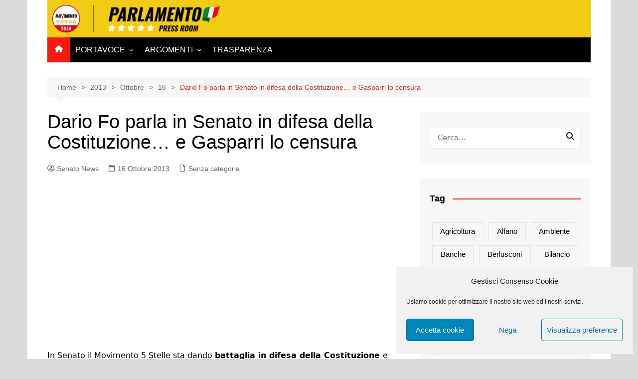

--- FILE ---
content_type: text/html; charset=UTF-8
request_url: https://parlamentari5stelle.it/2013/10/16/per_la_costituzione_dario_fo_parla_in_senato/
body_size: 17889
content:
		<!doctype html>
		<html lang="it-IT">
				<head>
			<meta charset="UTF-8">
			<meta name="viewport" content="width=device-width, initial-scale=1">
			<link rel="profile" href="http://gmpg.org/xfn/11">
			<title>Dario Fo parla in Senato in difesa della Costituzione&#8230; e Gasparri lo censura &#8211; Parlamentari M5S Press Room</title>
<meta name='robots' content='max-image-preview:large' />
	<style>img:is([sizes="auto" i], [sizes^="auto," i]) { contain-intrinsic-size: 3000px 1500px }</style>
	<link rel="alternate" type="application/rss+xml" title="Parlamentari M5S Press Room &raquo; Feed" href="https://parlamentari5stelle.it/feed/" />
<link rel="alternate" type="application/rss+xml" title="Parlamentari M5S Press Room &raquo; Feed dei commenti" href="https://parlamentari5stelle.it/comments/feed/" />
<script type="text/javascript" id="wpp-js" src="https://parlamentari5stelle.it/wp-content/plugins/wordpress-popular-posts/assets/js/wpp.min.js?ver=7.3.1" data-sampling="0" data-sampling-rate="100" data-api-url="https://parlamentari5stelle.it/wp-json/wordpress-popular-posts" data-post-id="180" data-token="6160fedd81" data-lang="0" data-debug="0"></script>
<script type="text/javascript">
/* <![CDATA[ */
window._wpemojiSettings = {"baseUrl":"https:\/\/s.w.org\/images\/core\/emoji\/15.1.0\/72x72\/","ext":".png","svgUrl":"https:\/\/s.w.org\/images\/core\/emoji\/15.1.0\/svg\/","svgExt":".svg","source":{"concatemoji":"https:\/\/parlamentari5stelle.it\/wp-includes\/js\/wp-emoji-release.min.js?ver=6.8.1"}};
/*! This file is auto-generated */
!function(i,n){var o,s,e;function c(e){try{var t={supportTests:e,timestamp:(new Date).valueOf()};sessionStorage.setItem(o,JSON.stringify(t))}catch(e){}}function p(e,t,n){e.clearRect(0,0,e.canvas.width,e.canvas.height),e.fillText(t,0,0);var t=new Uint32Array(e.getImageData(0,0,e.canvas.width,e.canvas.height).data),r=(e.clearRect(0,0,e.canvas.width,e.canvas.height),e.fillText(n,0,0),new Uint32Array(e.getImageData(0,0,e.canvas.width,e.canvas.height).data));return t.every(function(e,t){return e===r[t]})}function u(e,t,n){switch(t){case"flag":return n(e,"\ud83c\udff3\ufe0f\u200d\u26a7\ufe0f","\ud83c\udff3\ufe0f\u200b\u26a7\ufe0f")?!1:!n(e,"\ud83c\uddfa\ud83c\uddf3","\ud83c\uddfa\u200b\ud83c\uddf3")&&!n(e,"\ud83c\udff4\udb40\udc67\udb40\udc62\udb40\udc65\udb40\udc6e\udb40\udc67\udb40\udc7f","\ud83c\udff4\u200b\udb40\udc67\u200b\udb40\udc62\u200b\udb40\udc65\u200b\udb40\udc6e\u200b\udb40\udc67\u200b\udb40\udc7f");case"emoji":return!n(e,"\ud83d\udc26\u200d\ud83d\udd25","\ud83d\udc26\u200b\ud83d\udd25")}return!1}function f(e,t,n){var r="undefined"!=typeof WorkerGlobalScope&&self instanceof WorkerGlobalScope?new OffscreenCanvas(300,150):i.createElement("canvas"),a=r.getContext("2d",{willReadFrequently:!0}),o=(a.textBaseline="top",a.font="600 32px Arial",{});return e.forEach(function(e){o[e]=t(a,e,n)}),o}function t(e){var t=i.createElement("script");t.src=e,t.defer=!0,i.head.appendChild(t)}"undefined"!=typeof Promise&&(o="wpEmojiSettingsSupports",s=["flag","emoji"],n.supports={everything:!0,everythingExceptFlag:!0},e=new Promise(function(e){i.addEventListener("DOMContentLoaded",e,{once:!0})}),new Promise(function(t){var n=function(){try{var e=JSON.parse(sessionStorage.getItem(o));if("object"==typeof e&&"number"==typeof e.timestamp&&(new Date).valueOf()<e.timestamp+604800&&"object"==typeof e.supportTests)return e.supportTests}catch(e){}return null}();if(!n){if("undefined"!=typeof Worker&&"undefined"!=typeof OffscreenCanvas&&"undefined"!=typeof URL&&URL.createObjectURL&&"undefined"!=typeof Blob)try{var e="postMessage("+f.toString()+"("+[JSON.stringify(s),u.toString(),p.toString()].join(",")+"));",r=new Blob([e],{type:"text/javascript"}),a=new Worker(URL.createObjectURL(r),{name:"wpTestEmojiSupports"});return void(a.onmessage=function(e){c(n=e.data),a.terminate(),t(n)})}catch(e){}c(n=f(s,u,p))}t(n)}).then(function(e){for(var t in e)n.supports[t]=e[t],n.supports.everything=n.supports.everything&&n.supports[t],"flag"!==t&&(n.supports.everythingExceptFlag=n.supports.everythingExceptFlag&&n.supports[t]);n.supports.everythingExceptFlag=n.supports.everythingExceptFlag&&!n.supports.flag,n.DOMReady=!1,n.readyCallback=function(){n.DOMReady=!0}}).then(function(){return e}).then(function(){var e;n.supports.everything||(n.readyCallback(),(e=n.source||{}).concatemoji?t(e.concatemoji):e.wpemoji&&e.twemoji&&(t(e.twemoji),t(e.wpemoji)))}))}((window,document),window._wpemojiSettings);
/* ]]> */
</script>
<style id='wp-emoji-styles-inline-css' type='text/css'>

	img.wp-smiley, img.emoji {
		display: inline !important;
		border: none !important;
		box-shadow: none !important;
		height: 1em !important;
		width: 1em !important;
		margin: 0 0.07em !important;
		vertical-align: -0.1em !important;
		background: none !important;
		padding: 0 !important;
	}
</style>
<link rel='stylesheet' id='wp-block-library-css' href='https://parlamentari5stelle.it/wp-includes/css/dist/block-library/style.min.css?ver=6.8.1' type='text/css' media='all' />
<style id='wp-block-library-theme-inline-css' type='text/css'>
.wp-block-audio :where(figcaption){color:#555;font-size:13px;text-align:center}.is-dark-theme .wp-block-audio :where(figcaption){color:#ffffffa6}.wp-block-audio{margin:0 0 1em}.wp-block-code{border:1px solid #ccc;border-radius:4px;font-family:Menlo,Consolas,monaco,monospace;padding:.8em 1em}.wp-block-embed :where(figcaption){color:#555;font-size:13px;text-align:center}.is-dark-theme .wp-block-embed :where(figcaption){color:#ffffffa6}.wp-block-embed{margin:0 0 1em}.blocks-gallery-caption{color:#555;font-size:13px;text-align:center}.is-dark-theme .blocks-gallery-caption{color:#ffffffa6}:root :where(.wp-block-image figcaption){color:#555;font-size:13px;text-align:center}.is-dark-theme :root :where(.wp-block-image figcaption){color:#ffffffa6}.wp-block-image{margin:0 0 1em}.wp-block-pullquote{border-bottom:4px solid;border-top:4px solid;color:currentColor;margin-bottom:1.75em}.wp-block-pullquote cite,.wp-block-pullquote footer,.wp-block-pullquote__citation{color:currentColor;font-size:.8125em;font-style:normal;text-transform:uppercase}.wp-block-quote{border-left:.25em solid;margin:0 0 1.75em;padding-left:1em}.wp-block-quote cite,.wp-block-quote footer{color:currentColor;font-size:.8125em;font-style:normal;position:relative}.wp-block-quote:where(.has-text-align-right){border-left:none;border-right:.25em solid;padding-left:0;padding-right:1em}.wp-block-quote:where(.has-text-align-center){border:none;padding-left:0}.wp-block-quote.is-large,.wp-block-quote.is-style-large,.wp-block-quote:where(.is-style-plain){border:none}.wp-block-search .wp-block-search__label{font-weight:700}.wp-block-search__button{border:1px solid #ccc;padding:.375em .625em}:where(.wp-block-group.has-background){padding:1.25em 2.375em}.wp-block-separator.has-css-opacity{opacity:.4}.wp-block-separator{border:none;border-bottom:2px solid;margin-left:auto;margin-right:auto}.wp-block-separator.has-alpha-channel-opacity{opacity:1}.wp-block-separator:not(.is-style-wide):not(.is-style-dots){width:100px}.wp-block-separator.has-background:not(.is-style-dots){border-bottom:none;height:1px}.wp-block-separator.has-background:not(.is-style-wide):not(.is-style-dots){height:2px}.wp-block-table{margin:0 0 1em}.wp-block-table td,.wp-block-table th{word-break:normal}.wp-block-table :where(figcaption){color:#555;font-size:13px;text-align:center}.is-dark-theme .wp-block-table :where(figcaption){color:#ffffffa6}.wp-block-video :where(figcaption){color:#555;font-size:13px;text-align:center}.is-dark-theme .wp-block-video :where(figcaption){color:#ffffffa6}.wp-block-video{margin:0 0 1em}:root :where(.wp-block-template-part.has-background){margin-bottom:0;margin-top:0;padding:1.25em 2.375em}
</style>
<style id='classic-theme-styles-inline-css' type='text/css'>
/*! This file is auto-generated */
.wp-block-button__link{color:#fff;background-color:#32373c;border-radius:9999px;box-shadow:none;text-decoration:none;padding:calc(.667em + 2px) calc(1.333em + 2px);font-size:1.125em}.wp-block-file__button{background:#32373c;color:#fff;text-decoration:none}
</style>
<style id='global-styles-inline-css' type='text/css'>
:root{--wp--preset--aspect-ratio--square: 1;--wp--preset--aspect-ratio--4-3: 4/3;--wp--preset--aspect-ratio--3-4: 3/4;--wp--preset--aspect-ratio--3-2: 3/2;--wp--preset--aspect-ratio--2-3: 2/3;--wp--preset--aspect-ratio--16-9: 16/9;--wp--preset--aspect-ratio--9-16: 9/16;--wp--preset--color--black: #000000;--wp--preset--color--cyan-bluish-gray: #abb8c3;--wp--preset--color--white: #ffffff;--wp--preset--color--pale-pink: #f78da7;--wp--preset--color--vivid-red: #cf2e2e;--wp--preset--color--luminous-vivid-orange: #ff6900;--wp--preset--color--luminous-vivid-amber: #fcb900;--wp--preset--color--light-green-cyan: #7bdcb5;--wp--preset--color--vivid-green-cyan: #00d084;--wp--preset--color--pale-cyan-blue: #8ed1fc;--wp--preset--color--vivid-cyan-blue: #0693e3;--wp--preset--color--vivid-purple: #9b51e0;--wp--preset--gradient--vivid-cyan-blue-to-vivid-purple: linear-gradient(135deg,rgba(6,147,227,1) 0%,rgb(155,81,224) 100%);--wp--preset--gradient--light-green-cyan-to-vivid-green-cyan: linear-gradient(135deg,rgb(122,220,180) 0%,rgb(0,208,130) 100%);--wp--preset--gradient--luminous-vivid-amber-to-luminous-vivid-orange: linear-gradient(135deg,rgba(252,185,0,1) 0%,rgba(255,105,0,1) 100%);--wp--preset--gradient--luminous-vivid-orange-to-vivid-red: linear-gradient(135deg,rgba(255,105,0,1) 0%,rgb(207,46,46) 100%);--wp--preset--gradient--very-light-gray-to-cyan-bluish-gray: linear-gradient(135deg,rgb(238,238,238) 0%,rgb(169,184,195) 100%);--wp--preset--gradient--cool-to-warm-spectrum: linear-gradient(135deg,rgb(74,234,220) 0%,rgb(151,120,209) 20%,rgb(207,42,186) 40%,rgb(238,44,130) 60%,rgb(251,105,98) 80%,rgb(254,248,76) 100%);--wp--preset--gradient--blush-light-purple: linear-gradient(135deg,rgb(255,206,236) 0%,rgb(152,150,240) 100%);--wp--preset--gradient--blush-bordeaux: linear-gradient(135deg,rgb(254,205,165) 0%,rgb(254,45,45) 50%,rgb(107,0,62) 100%);--wp--preset--gradient--luminous-dusk: linear-gradient(135deg,rgb(255,203,112) 0%,rgb(199,81,192) 50%,rgb(65,88,208) 100%);--wp--preset--gradient--pale-ocean: linear-gradient(135deg,rgb(255,245,203) 0%,rgb(182,227,212) 50%,rgb(51,167,181) 100%);--wp--preset--gradient--electric-grass: linear-gradient(135deg,rgb(202,248,128) 0%,rgb(113,206,126) 100%);--wp--preset--gradient--midnight: linear-gradient(135deg,rgb(2,3,129) 0%,rgb(40,116,252) 100%);--wp--preset--font-size--small: 16px;--wp--preset--font-size--medium: 28px;--wp--preset--font-size--large: 32px;--wp--preset--font-size--x-large: 42px;--wp--preset--font-size--larger: 38px;--wp--preset--spacing--20: 0.44rem;--wp--preset--spacing--30: 0.67rem;--wp--preset--spacing--40: 1rem;--wp--preset--spacing--50: 1.5rem;--wp--preset--spacing--60: 2.25rem;--wp--preset--spacing--70: 3.38rem;--wp--preset--spacing--80: 5.06rem;--wp--preset--shadow--natural: 6px 6px 9px rgba(0, 0, 0, 0.2);--wp--preset--shadow--deep: 12px 12px 50px rgba(0, 0, 0, 0.4);--wp--preset--shadow--sharp: 6px 6px 0px rgba(0, 0, 0, 0.2);--wp--preset--shadow--outlined: 6px 6px 0px -3px rgba(255, 255, 255, 1), 6px 6px rgba(0, 0, 0, 1);--wp--preset--shadow--crisp: 6px 6px 0px rgba(0, 0, 0, 1);}:where(.is-layout-flex){gap: 0.5em;}:where(.is-layout-grid){gap: 0.5em;}body .is-layout-flex{display: flex;}.is-layout-flex{flex-wrap: wrap;align-items: center;}.is-layout-flex > :is(*, div){margin: 0;}body .is-layout-grid{display: grid;}.is-layout-grid > :is(*, div){margin: 0;}:where(.wp-block-columns.is-layout-flex){gap: 2em;}:where(.wp-block-columns.is-layout-grid){gap: 2em;}:where(.wp-block-post-template.is-layout-flex){gap: 1.25em;}:where(.wp-block-post-template.is-layout-grid){gap: 1.25em;}.has-black-color{color: var(--wp--preset--color--black) !important;}.has-cyan-bluish-gray-color{color: var(--wp--preset--color--cyan-bluish-gray) !important;}.has-white-color{color: var(--wp--preset--color--white) !important;}.has-pale-pink-color{color: var(--wp--preset--color--pale-pink) !important;}.has-vivid-red-color{color: var(--wp--preset--color--vivid-red) !important;}.has-luminous-vivid-orange-color{color: var(--wp--preset--color--luminous-vivid-orange) !important;}.has-luminous-vivid-amber-color{color: var(--wp--preset--color--luminous-vivid-amber) !important;}.has-light-green-cyan-color{color: var(--wp--preset--color--light-green-cyan) !important;}.has-vivid-green-cyan-color{color: var(--wp--preset--color--vivid-green-cyan) !important;}.has-pale-cyan-blue-color{color: var(--wp--preset--color--pale-cyan-blue) !important;}.has-vivid-cyan-blue-color{color: var(--wp--preset--color--vivid-cyan-blue) !important;}.has-vivid-purple-color{color: var(--wp--preset--color--vivid-purple) !important;}.has-black-background-color{background-color: var(--wp--preset--color--black) !important;}.has-cyan-bluish-gray-background-color{background-color: var(--wp--preset--color--cyan-bluish-gray) !important;}.has-white-background-color{background-color: var(--wp--preset--color--white) !important;}.has-pale-pink-background-color{background-color: var(--wp--preset--color--pale-pink) !important;}.has-vivid-red-background-color{background-color: var(--wp--preset--color--vivid-red) !important;}.has-luminous-vivid-orange-background-color{background-color: var(--wp--preset--color--luminous-vivid-orange) !important;}.has-luminous-vivid-amber-background-color{background-color: var(--wp--preset--color--luminous-vivid-amber) !important;}.has-light-green-cyan-background-color{background-color: var(--wp--preset--color--light-green-cyan) !important;}.has-vivid-green-cyan-background-color{background-color: var(--wp--preset--color--vivid-green-cyan) !important;}.has-pale-cyan-blue-background-color{background-color: var(--wp--preset--color--pale-cyan-blue) !important;}.has-vivid-cyan-blue-background-color{background-color: var(--wp--preset--color--vivid-cyan-blue) !important;}.has-vivid-purple-background-color{background-color: var(--wp--preset--color--vivid-purple) !important;}.has-black-border-color{border-color: var(--wp--preset--color--black) !important;}.has-cyan-bluish-gray-border-color{border-color: var(--wp--preset--color--cyan-bluish-gray) !important;}.has-white-border-color{border-color: var(--wp--preset--color--white) !important;}.has-pale-pink-border-color{border-color: var(--wp--preset--color--pale-pink) !important;}.has-vivid-red-border-color{border-color: var(--wp--preset--color--vivid-red) !important;}.has-luminous-vivid-orange-border-color{border-color: var(--wp--preset--color--luminous-vivid-orange) !important;}.has-luminous-vivid-amber-border-color{border-color: var(--wp--preset--color--luminous-vivid-amber) !important;}.has-light-green-cyan-border-color{border-color: var(--wp--preset--color--light-green-cyan) !important;}.has-vivid-green-cyan-border-color{border-color: var(--wp--preset--color--vivid-green-cyan) !important;}.has-pale-cyan-blue-border-color{border-color: var(--wp--preset--color--pale-cyan-blue) !important;}.has-vivid-cyan-blue-border-color{border-color: var(--wp--preset--color--vivid-cyan-blue) !important;}.has-vivid-purple-border-color{border-color: var(--wp--preset--color--vivid-purple) !important;}.has-vivid-cyan-blue-to-vivid-purple-gradient-background{background: var(--wp--preset--gradient--vivid-cyan-blue-to-vivid-purple) !important;}.has-light-green-cyan-to-vivid-green-cyan-gradient-background{background: var(--wp--preset--gradient--light-green-cyan-to-vivid-green-cyan) !important;}.has-luminous-vivid-amber-to-luminous-vivid-orange-gradient-background{background: var(--wp--preset--gradient--luminous-vivid-amber-to-luminous-vivid-orange) !important;}.has-luminous-vivid-orange-to-vivid-red-gradient-background{background: var(--wp--preset--gradient--luminous-vivid-orange-to-vivid-red) !important;}.has-very-light-gray-to-cyan-bluish-gray-gradient-background{background: var(--wp--preset--gradient--very-light-gray-to-cyan-bluish-gray) !important;}.has-cool-to-warm-spectrum-gradient-background{background: var(--wp--preset--gradient--cool-to-warm-spectrum) !important;}.has-blush-light-purple-gradient-background{background: var(--wp--preset--gradient--blush-light-purple) !important;}.has-blush-bordeaux-gradient-background{background: var(--wp--preset--gradient--blush-bordeaux) !important;}.has-luminous-dusk-gradient-background{background: var(--wp--preset--gradient--luminous-dusk) !important;}.has-pale-ocean-gradient-background{background: var(--wp--preset--gradient--pale-ocean) !important;}.has-electric-grass-gradient-background{background: var(--wp--preset--gradient--electric-grass) !important;}.has-midnight-gradient-background{background: var(--wp--preset--gradient--midnight) !important;}.has-small-font-size{font-size: var(--wp--preset--font-size--small) !important;}.has-medium-font-size{font-size: var(--wp--preset--font-size--medium) !important;}.has-large-font-size{font-size: var(--wp--preset--font-size--large) !important;}.has-x-large-font-size{font-size: var(--wp--preset--font-size--x-large) !important;}
:where(.wp-block-post-template.is-layout-flex){gap: 1.25em;}:where(.wp-block-post-template.is-layout-grid){gap: 1.25em;}
:where(.wp-block-columns.is-layout-flex){gap: 2em;}:where(.wp-block-columns.is-layout-grid){gap: 2em;}
:root :where(.wp-block-pullquote){font-size: 1.5em;line-height: 1.6;}
</style>
<link rel='stylesheet' id='pb-accordion-blocks-style-css' href='https://parlamentari5stelle.it/wp-content/plugins/accordion-blocks/build/index.css?ver=1.5.0' type='text/css' media='all' />
<link rel='stylesheet' id='cmplz-general-css' href='https://parlamentari5stelle.it/wp-content/plugins/complianz-gdpr/assets/css/cookieblocker.min.css?ver=1747030037' type='text/css' media='all' />
<link rel='stylesheet' id='wordpress-popular-posts-css-css' href='https://parlamentari5stelle.it/wp-content/plugins/wordpress-popular-posts/assets/css/wpp.css?ver=7.3.1' type='text/css' media='all' />
<link rel='stylesheet' id='cream-magazine-style-css' href='https://parlamentari5stelle.it/wp-content/themes/cream-magazine/style.css?ver=2.1.10' type='text/css' media='all' />
<link rel='stylesheet' id='cream-magazine-main-css' href='https://parlamentari5stelle.it/wp-content/themes/cream-magazine/assets/dist/css/main.css?ver=2.1.10' type='text/css' media='all' />
<script type="text/javascript" src="https://parlamentari5stelle.it/wp-includes/js/jquery/jquery.min.js?ver=3.7.1" id="jquery-core-js"></script>
<script type="text/javascript" src="https://parlamentari5stelle.it/wp-includes/js/jquery/jquery-migrate.min.js?ver=3.4.1" id="jquery-migrate-js"></script>
<link rel="https://api.w.org/" href="https://parlamentari5stelle.it/wp-json/" /><link rel="alternate" title="JSON" type="application/json" href="https://parlamentari5stelle.it/wp-json/wp/v2/posts/180" /><link rel="EditURI" type="application/rsd+xml" title="RSD" href="https://parlamentari5stelle.it/xmlrpc.php?rsd" />
<link rel="canonical" href="https://parlamentari5stelle.it/2013/10/16/per_la_costituzione_dario_fo_parla_in_senato/" />
<link rel='shortlink' href='https://parlamentari5stelle.it/?p=180' />
<link rel="alternate" title="oEmbed (JSON)" type="application/json+oembed" href="https://parlamentari5stelle.it/wp-json/oembed/1.0/embed?url=https%3A%2F%2Fparlamentari5stelle.it%2F2013%2F10%2F16%2Fper_la_costituzione_dario_fo_parla_in_senato%2F" />
<link rel="alternate" title="oEmbed (XML)" type="text/xml+oembed" href="https://parlamentari5stelle.it/wp-json/oembed/1.0/embed?url=https%3A%2F%2Fparlamentari5stelle.it%2F2013%2F10%2F16%2Fper_la_costituzione_dario_fo_parla_in_senato%2F&#038;format=xml" />
<meta name="google-site-verification" content="9LB2vL_LyTHH9DSf_zupYIB8BgZTFvfCx33G3P9xYLc" />
<script type="text/plain" data-service="google-analytics" data-category="statistics">
  (function(i,s,o,g,r,a,m){i['GoogleAnalyticsObject']=r;i[r]=i[r]||function(){
  (i[r].q=i[r].q||[]).push(arguments)},i[r].l=1*new Date();a=s.createElement(o),
  m=s.getElementsByTagName(o)[0];a.async=1;a.src=g;m.parentNode.insertBefore(a,m)
  })(window,document,'script','https://www.google-analytics.com/analytics.js','ga');

  ga('create', 'UA-41059378-5', 'auto');
  ga('set', 'anonymizeIp', true);
  ga('send', 'pageview');

</script>

<!-- Google Fonts -->
    <link href='https://fonts.googleapis.com/css?family=Montserrat:400,700' rel='stylesheet' type='text/css'>
    <link href='https://fonts.googleapis.com/css?family=Roboto:400,400italic,300,300italic,500,700' rel='stylesheet' type='text/css'>
    <link href="https://fonts.googleapis.com/css?family=Oswald:200,300,400,500,600,700&display=swap" rel="stylesheet">
    <link href="https://fonts.googleapis.com/css?family=Titillium+Web:200,200i,300,300i,400,400i,600,600i,700,700i,900&display=swap" rel="stylesheet">
    <link href="https://fonts.googleapis.com/css?family=Merriweather&display=swap" rel="stylesheet">			<style>.cmplz-hidden {
					display: none !important;
				}</style>            <style id="wpp-loading-animation-styles">@-webkit-keyframes bgslide{from{background-position-x:0}to{background-position-x:-200%}}@keyframes bgslide{from{background-position-x:0}to{background-position-x:-200%}}.wpp-widget-block-placeholder,.wpp-shortcode-placeholder{margin:0 auto;width:60px;height:3px;background:#dd3737;background:linear-gradient(90deg,#dd3737 0%,#571313 10%,#dd3737 100%);background-size:200% auto;border-radius:3px;-webkit-animation:bgslide 1s infinite linear;animation:bgslide 1s infinite linear}</style>
            <style>a:hover{text-decoration:none !important;}button,input[type="button"],input[type="reset"],input[type="submit"],.primary-navigation > ul > li.home-btn,.cm_header_lay_three .primary-navigation > ul > li.home-btn,.news_ticker_wrap .ticker_head,#toTop,.section-title h2::after,.sidebar-widget-area .widget .widget-title h2::after,.footer-widget-container .widget .widget-title h2::after,#comments div#respond h3#reply-title::after,#comments h2.comments-title:after,.post_tags a,.owl-carousel .owl-nav button.owl-prev,.owl-carousel .owl-nav button.owl-next,.cm_author_widget .author-detail-link a,.error_foot form input[type="submit"],.widget_search form input[type="submit"],.header-search-container input[type="submit"],.trending_widget_carousel .owl-dots button.owl-dot,.pagination .page-numbers.current,.post-navigation .nav-links .nav-previous a,.post-navigation .nav-links .nav-next a,#comments form input[type="submit"],footer .widget.widget_search form input[type="submit"]:hover,.widget_product_search .woocommerce-product-search button[type="submit"],.woocommerce ul.products li.product .button,.woocommerce .woocommerce-pagination ul.page-numbers li span.current,.woocommerce .product div.summary .cart button.single_add_to_cart_button,.woocommerce .product div.woocommerce-tabs div.panel #reviews #review_form_wrapper .comment-form p.form-submit .submit,.woocommerce .product section.related > h2::after,.woocommerce .cart .button:hover,.woocommerce .cart .button:focus,.woocommerce .cart input.button:hover,.woocommerce .cart input.button:focus,.woocommerce #respond input#submit:hover,.woocommerce #respond input#submit:focus,.woocommerce button.button:hover,.woocommerce button.button:focus,.woocommerce input.button:hover,.woocommerce input.button:focus,.woocommerce #respond input#submit.alt:hover,.woocommerce a.button.alt:hover,.woocommerce button.button.alt:hover,.woocommerce input.button.alt:hover,.woocommerce a.remove:hover,.woocommerce-account .woocommerce-MyAccount-navigation ul li.is-active a,.woocommerce a.button:hover,.woocommerce a.button:focus,.widget_product_tag_cloud .tagcloud a:hover,.widget_product_tag_cloud .tagcloud a:focus,.woocommerce .widget_price_filter .price_slider_wrapper .ui-slider .ui-slider-handle,.error_page_top_portion,.primary-navigation ul li a span.menu-item-description{background-color:#fb1a11}a:hover,.post_title h2 a:hover,.post_title h2 a:focus,.post_meta li a:hover,.post_meta li a:focus,ul.social-icons li a[href*=".com"]:hover::before,.ticker_carousel .owl-nav button.owl-prev i,.ticker_carousel .owl-nav button.owl-next i,.news_ticker_wrap .ticker_items .item a:hover,.news_ticker_wrap .ticker_items .item a:focus,.cm_banner .post_title h2 a:hover,.cm_banner .post_meta li a:hover,.cm_middle_post_widget_one .post_title h2 a:hover,.cm_middle_post_widget_one .post_meta li a:hover,.cm_middle_post_widget_three .post_thumb .post-holder a:hover,.cm_middle_post_widget_three .post_thumb .post-holder a:focus,.cm_middle_post_widget_six .middle_widget_six_carousel .item .card .card_content a:hover,.cm_middle_post_widget_six .middle_widget_six_carousel .item .card .card_content a:focus,.cm_post_widget_twelve .card .post-holder a:hover,.cm_post_widget_twelve .card .post-holder a:focus,.cm_post_widget_seven .card .card_content a:hover,.cm_post_widget_seven .card .card_content a:focus,.copyright_section a:hover,.footer_nav ul li a:hover,.breadcrumb ul li:last-child span,.pagination .page-numbers:hover,#comments ol.comment-list li article footer.comment-meta .comment-metadata span.edit-link a:hover,#comments ol.comment-list li article .reply a:hover,.social-share ul li a:hover,ul.social-icons li a:hover,ul.social-icons li a:focus,.woocommerce ul.products li.product a:hover,.woocommerce ul.products li.product .price,.woocommerce .woocommerce-pagination ul.page-numbers li a.page-numbers:hover,.woocommerce div.product p.price,.woocommerce div.product span.price,.video_section .video_details .post_title h2 a:hover,.primary-navigation.dark li a:hover,footer .footer_inner a:hover,.footer-widget-container ul.post_meta li:hover span,.footer-widget-container ul.post_meta li:hover a,ul.post_meta li a:hover,.cm-post-widget-two .big-card .post-holder .post_title h2 a:hover,.cm-post-widget-two .big-card .post_meta li a:hover,.copyright_section .copyrights a,.breadcrumb ul li a:hover,.breadcrumb ul li a:hover span{color:#fb1a11}.ticker_carousel .owl-nav button.owl-prev,.ticker_carousel .owl-nav button.owl-next,.error_foot form input[type="submit"],.widget_search form input[type="submit"],.pagination .page-numbers:hover,#comments form input[type="submit"],.social-share ul li a:hover,.header-search-container .search-form-entry,.widget_product_search .woocommerce-product-search button[type="submit"],.woocommerce .woocommerce-pagination ul.page-numbers li span.current,.woocommerce .woocommerce-pagination ul.page-numbers li a.page-numbers:hover,.woocommerce a.remove:hover,.ticker_carousel .owl-nav button.owl-prev:hover,.ticker_carousel .owl-nav button.owl-next:hover,footer .widget.widget_search form input[type="submit"]:hover,.trending_widget_carousel .owl-dots button.owl-dot,.the_content blockquote,.widget_tag_cloud .tagcloud a:hover{border-color:#fb1a11}.ticker_carousel.owl-carousel .owl-nav button:hover svg{color:#fb1a11;fill:#fb1a11;}header .mask{background-color:rgba(0,0,0,0.2);}.site-description{color:#000000;}body{font-family:Arial,sans-serif;font-weight:inherit;}h1,h2,h3,h4,h5,h6,.site-title{font-family:Arial,sans-serif;font-weight:inherit;}.entry_cats ul.post-categories li a{background-color:#FF3D00;color:#fff;}.entry_cats ul.post-categories li a:hover,.cm_middle_post_widget_six .middle_widget_six_carousel .item .card .card_content .entry_cats ul.post-categories li a:hover{background-color:#010101;color:#fff;}.the_content a{color:#FF3D00;}.the_content a:hover{color:#010101;}.post-display-grid .card_content .cm-post-excerpt{margin-top:15px;}</style><style type="text/css" id="custom-background-css">
body.custom-background { background-color: #dbdbdb; }
</style>
	<link rel="icon" href="https://parlamentari5stelle.it/wp-content/uploads/2021/09/cropped-Logo-M5S-2050-32x32.png" sizes="32x32" />
<link rel="icon" href="https://parlamentari5stelle.it/wp-content/uploads/2021/09/cropped-Logo-M5S-2050-192x192.png" sizes="192x192" />
<link rel="apple-touch-icon" href="https://parlamentari5stelle.it/wp-content/uploads/2021/09/cropped-Logo-M5S-2050-180x180.png" />
<meta name="msapplication-TileImage" content="https://parlamentari5stelle.it/wp-content/uploads/2021/09/cropped-Logo-M5S-2050-270x270.png" />
		<style type="text/css" id="wp-custom-css">
			.copyrights {
   display: none
}

.wpp-post-titlee {
   text-transform: uppercase;
}

/* FABIUZ */
.logom5s{
    max-width: 250px;
    height: 50px;
    margin-top:3px;
  }

.logom5s-footer{
    max-width: 190px;
    padding-bottom: 20px;
}

#top-menu{color:#000;}

.navbar-default .navbar-nav > li > a {
    color: #000;
}

#mu-menu .navbar-default .navbar-nav li > a:hover {
background-color:#d61d1d;
color:#fff;
}

#mu-menu .navbar-default .navbar-nav li > a:hover, #mu-menu .navbar-default .navbar-nav li > a:focus {
    border-color: transparent;

}

#mu-menu .navbar-default .navbar-nav li .dropdown-menu {
    border-top: 0px solid transparent;
}

#top-menu {
    color: #000;
    font-family: 'Oswald', sans-serif;
    text-transform: uppercase;
    font-weight: bold;
    font-size: 14px;
}


.line{
  border-right:1px solid rgba(142, 142, 142, 0.25);
}

.social-foot {
    color: #888888;
    display: inline-block;
    font-size: 14px;
    font-weight: normal;
    padding: 0px 0 10px 15px;
    text-align: left;
      -webkit-transition: all 0.5s;
  -moz-transition: all 0.5s;
  -ms-transition: all 0.5s;
  -o-transition: all 0.5s;
  transition: all 0.5s;

}

.social-foot:hover {
    color: #F2CB14;
}

.text-privacy { 
    margin-top: 10px;}

.text-privacy a{ 
    font-family: 'Titillium Web', sans-serif;
    color: #939393;
    font-size: 13px;
    margin-left: 5px;
    -moz-transition: all 0.5s;
    -ms-transition: all 0.5s;
    -o-transition: all 0.5s;
    transition: all 0.5s;
    font-weight: 500;
}

.text-privacy a:hover{ 
    color: #F2CB14;
  }

.logo-container {
    padding: 10px 10px;
    background: #F2CB14;
}
		</style>
				</head>
				<body data-cmplz=1 class="wp-singular post-template-default single single-post postid-180 single-format-standard custom-background wp-custom-logo wp-embed-responsive wp-theme-cream-magazine right-sidebar boxed">
						<a class="skip-link screen-reader-text" href="#content">Salta al contenuto</a>
				<div class="page-wrapper">
		<header class="general-header cm-header-style-one">
		<div class="cm-container">
		<div class="logo-container">
			<div class="row align-items-center">
				<div class="cm-col-lg-4 cm-col-12">
							<div class="logo">
			<a href="https://parlamentari5stelle.it/" class="custom-logo-link" rel="home"><img width="1354" height="221" src="https://parlamentari5stelle.it/wp-content/uploads/2021/09/logo2050.png" class="custom-logo" alt="Parlamentari M5S Press Room" decoding="async" fetchpriority="high" srcset="https://parlamentari5stelle.it/wp-content/uploads/2021/09/logo2050.png 1354w, https://parlamentari5stelle.it/wp-content/uploads/2021/09/logo2050-300x49.png 300w, https://parlamentari5stelle.it/wp-content/uploads/2021/09/logo2050-1024x167.png 1024w, https://parlamentari5stelle.it/wp-content/uploads/2021/09/logo2050-768x125.png 768w" sizes="(max-width: 1354px) 100vw, 1354px" /></a>		</div><!-- .logo -->
						</div><!-- .col -->
							</div><!-- .row -->
		</div><!-- .logo-container -->
		<nav class="main-navigation">
			<div id="main-nav" class="primary-navigation">
				<ul id="menu-principale" class=""><li class="home-btn"><a href="https://parlamentari5stelle.it/"><svg xmlns="http://www.w3.org/2000/svg" viewBox="0 0 576 512"><path d="M575.8 255.5c0 18-15 32.1-32 32.1l-32 0 .7 160.2c0 2.7-.2 5.4-.5 8.1l0 16.2c0 22.1-17.9 40-40 40l-16 0c-1.1 0-2.2 0-3.3-.1c-1.4 .1-2.8 .1-4.2 .1L416 512l-24 0c-22.1 0-40-17.9-40-40l0-24 0-64c0-17.7-14.3-32-32-32l-64 0c-17.7 0-32 14.3-32 32l0 64 0 24c0 22.1-17.9 40-40 40l-24 0-31.9 0c-1.5 0-3-.1-4.5-.2c-1.2 .1-2.4 .2-3.6 .2l-16 0c-22.1 0-40-17.9-40-40l0-112c0-.9 0-1.9 .1-2.8l0-69.7-32 0c-18 0-32-14-32-32.1c0-9 3-17 10-24L266.4 8c7-7 15-8 22-8s15 2 21 7L564.8 231.5c8 7 12 15 11 24z"/></svg></a></li><li id="menu-item-10090" class="menu-item menu-item-type-custom menu-item-object-custom menu-item-has-children menu-item-10090"><a href="#">PORTAVOCE</a>
<ul class="sub-menu">
	<li id="menu-item-10091" class="menu-item menu-item-type-custom menu-item-object-custom menu-item-10091"><a target="_blank" href="https://www.camera.it/leg18/217?idlegislatura=18&#038;shadow_gruppi_parlamentari=3051&#038;shadow_gruppi_misti=&#038;tipoVis=">CAMERA</a></li>
	<li id="menu-item-10092" class="menu-item menu-item-type-custom menu-item-object-custom menu-item-10092"><a target="_blank" href="https://www.senato.it/leg/18/BGT/Schede/Gruppi/00000071.htm">SENATO</a></li>
</ul>
</li>
<li id="menu-item-10089" class="menu-item menu-item-type-custom menu-item-object-custom menu-item-has-children menu-item-10089"><a href="#">ARGOMENTI</a>
<ul class="sub-menu">
	<li id="menu-item-10071" class="menu-item menu-item-type-taxonomy menu-item-object-category menu-item-10071"><a href="https://parlamentari5stelle.it/category/aff-costituzionali-ed-interno/">Aff. Costituzionali ed Interno</a></li>
	<li id="menu-item-10072" class="menu-item menu-item-type-taxonomy menu-item-object-category menu-item-10072"><a href="https://parlamentari5stelle.it/category/affari-esteri/">Affari esteri</a></li>
	<li id="menu-item-10073" class="menu-item menu-item-type-taxonomy menu-item-object-category menu-item-10073"><a href="https://parlamentari5stelle.it/category/affari-sociali-e-sanita/">Affari sociali e Sanità</a></li>
	<li id="menu-item-10074" class="menu-item menu-item-type-taxonomy menu-item-object-category menu-item-10074"><a href="https://parlamentari5stelle.it/category/agricoltura-e-agroalimentare/">Agricoltura e agroalimentare</a></li>
	<li id="menu-item-10075" class="menu-item menu-item-type-taxonomy menu-item-object-category menu-item-10075"><a href="https://parlamentari5stelle.it/category/ambiente-e-territorio/">Ambiente e Territorio</a></li>
	<li id="menu-item-10076" class="menu-item menu-item-type-taxonomy menu-item-object-category menu-item-10076"><a href="https://parlamentari5stelle.it/category/antimafia/">Antimafia</a></li>
	<li id="menu-item-10077" class="menu-item menu-item-type-taxonomy menu-item-object-category menu-item-10077"><a href="https://parlamentari5stelle.it/category/attivita-produttive/">Attività produttive</a></li>
	<li id="menu-item-10078" class="menu-item menu-item-type-taxonomy menu-item-object-category menu-item-10078"><a href="https://parlamentari5stelle.it/category/bilancio/">Bilancio</a></li>
	<li id="menu-item-10079" class="menu-item menu-item-type-taxonomy menu-item-object-category menu-item-10079"><a href="https://parlamentari5stelle.it/category/comunicazioni-e-vigilanza-rai/">Comunicazioni e Vigilanza Rai</a></li>
	<li id="menu-item-10080" class="menu-item menu-item-type-taxonomy menu-item-object-category menu-item-10080"><a href="https://parlamentari5stelle.it/category/cultura-ed-istruzione/">Cultura ed Istruzione</a></li>
	<li id="menu-item-10081" class="menu-item menu-item-type-taxonomy menu-item-object-category menu-item-10081"><a href="https://parlamentari5stelle.it/category/difesa/">Difesa</a></li>
	<li id="menu-item-10082" class="menu-item menu-item-type-taxonomy menu-item-object-category menu-item-10082"><a href="https://parlamentari5stelle.it/category/eventi/">Eventi</a></li>
	<li id="menu-item-10083" class="menu-item menu-item-type-taxonomy menu-item-object-category menu-item-10083"><a href="https://parlamentari5stelle.it/category/finanze-e-tesoro/">Finanze e tesoro</a></li>
	<li id="menu-item-10084" class="menu-item menu-item-type-taxonomy menu-item-object-category menu-item-10084"><a href="https://parlamentari5stelle.it/category/giustizia/">Giustizia</a></li>
	<li id="menu-item-10085" class="menu-item menu-item-type-taxonomy menu-item-object-category menu-item-10085"><a href="https://parlamentari5stelle.it/category/lavori-pubblici-e-trasporti/">Lavori pubblici e Trasporti</a></li>
	<li id="menu-item-10086" class="menu-item menu-item-type-taxonomy menu-item-object-category menu-item-10086"><a href="https://parlamentari5stelle.it/category/lavoro/">Lavoro</a></li>
	<li id="menu-item-10087" class="menu-item menu-item-type-taxonomy menu-item-object-category menu-item-10087"><a href="https://parlamentari5stelle.it/category/politiche-europee/">Politiche europee</a></li>
	<li id="menu-item-10088" class="menu-item menu-item-type-taxonomy menu-item-object-category menu-item-10088"><a href="https://parlamentari5stelle.it/category/rifiuti/">Rifiuti</a></li>
</ul>
</li>
<li id="menu-item-11058" class="menu-item menu-item-type-custom menu-item-object-custom menu-item-11058"><a target="_blank" href="https://www.movimento5stelle.eu/trasparenza/">TRASPARENZA</a></li>
</ul>			</div><!-- .primary-navigation -->
			<div class="header-search-container">
				<div class="search-form-entry">
					<form role="search" class="cm-search-form" method="get" action="https://parlamentari5stelle.it/"><input type="search" name="s" placeholder="Cerca..." value="" ><button type="submit" class="cm-submit-btn"><svg xmlns="http://www.w3.org/2000/svg" viewBox="0 0 512 512"><path d="M416 208c0 45.9-14.9 88.3-40 122.7L502.6 457.4c12.5 12.5 12.5 32.8 0 45.3s-32.8 12.5-45.3 0L330.7 376c-34.4 25.2-76.8 40-122.7 40C93.1 416 0 322.9 0 208S93.1 0 208 0S416 93.1 416 208zM208 352a144 144 0 1 0 0-288 144 144 0 1 0 0 288z"/></svg></button></form>				</div><!-- .search-form-entry -->
			</div><!-- .search-container -->
		</nav><!-- .main-navigation -->
	</div><!-- .cm-container -->
</header><!-- .general-header -->
<div id="content" class="site-content">
	<div class="cm-container">
	<div class="inner-page-wrapper">
		<div id="primary" class="content-area">
			<main id="main" class="site-main">
				<div class="cm_post_page_lay_wrap">
								<div class="breadcrumb  default-breadcrumb">
				<nav role="navigation" aria-label="Breadcrumb" class="breadcrumb-trail breadcrumbs" itemprop="breadcrumb"><ul class="trail-items" itemscope itemtype="http://schema.org/BreadcrumbList"><meta name="numberOfItems" content="5" /><meta name="itemListOrder" content="Ascending" /><li itemprop="itemListElement" itemscope itemtype="http://schema.org/ListItem" class="trail-item trail-begin"><a href="https://parlamentari5stelle.it/" rel="home" itemprop="item"><span itemprop="name">Home</span></a><meta itemprop="position" content="1" /></li><li itemprop="itemListElement" itemscope itemtype="http://schema.org/ListItem" class="trail-item"><a href="https://parlamentari5stelle.it/2013/" itemprop="item"><span itemprop="name">2013</span></a><meta itemprop="position" content="2" /></li><li itemprop="itemListElement" itemscope itemtype="http://schema.org/ListItem" class="trail-item"><a href="https://parlamentari5stelle.it/2013/10/" itemprop="item"><span itemprop="name">Ottobre</span></a><meta itemprop="position" content="3" /></li><li itemprop="itemListElement" itemscope itemtype="http://schema.org/ListItem" class="trail-item"><a href="https://parlamentari5stelle.it/2013/10/16/" itemprop="item"><span itemprop="name">16</span></a><meta itemprop="position" content="4" /></li><li itemprop="itemListElement" itemscope itemtype="http://schema.org/ListItem" class="trail-item trail-end"><a href="https://parlamentari5stelle.it/2013/10/16/per_la_costituzione_dario_fo_parla_in_senato" itemprop="item"><span itemprop="name">Dario Fo parla in Senato in difesa della Costituzione&#8230; e Gasparri lo censura</span></a><meta itemprop="position" content="5" /></li></ul></nav>			</div>
								<div class="single-container">
						<div class="row">  
							<div class="cm-col-lg-8 cm-col-12 sticky_portion">
								<div class="content-entry">
	<article id="post-180" class="post-detail post-180 post type-post status-publish format-standard has-post-thumbnail hentry category-senza-categoria tag-costituzione tag-dario-fo tag-m5s">
		<div class="the_title">
			<h1>Dario Fo parla in Senato in difesa della Costituzione&#8230; e Gasparri lo censura</h1>
		</div><!-- .the_title -->
					<div class="cm-post-meta">
				<ul class="post_meta">
											<li class="post_author">
							<a href="https://parlamentari5stelle.it/author/webmaster/">
								<span class="cm-meta-icon">
									<svg xmlns="http://www.w3.org/2000/svg" viewBox="0 0 512 512"><path d="M406.5 399.6C387.4 352.9 341.5 320 288 320l-64 0c-53.5 0-99.4 32.9-118.5 79.6C69.9 362.2 48 311.7 48 256C48 141.1 141.1 48 256 48s208 93.1 208 208c0 55.7-21.9 106.2-57.5 143.6zm-40.1 32.7C334.4 452.4 296.6 464 256 464s-78.4-11.6-110.5-31.7c7.3-36.7 39.7-64.3 78.5-64.3l64 0c38.8 0 71.2 27.6 78.5 64.3zM256 512A256 256 0 1 0 256 0a256 256 0 1 0 0 512zm0-272a40 40 0 1 1 0-80 40 40 0 1 1 0 80zm-88-40a88 88 0 1 0 176 0 88 88 0 1 0 -176 0z"/></svg>
								</span>
								Senato News							</a>
						</li><!-- .post_author -->
												<li class="posted_date">
							<a href="https://parlamentari5stelle.it/2013/10/16/per_la_costituzione_dario_fo_parla_in_senato/">
								<span class="cm-meta-icon">
									<svg xmlns="http://www.w3.org/2000/svg" viewBox="0 0 448 512"><path d="M152 24c0-13.3-10.7-24-24-24s-24 10.7-24 24l0 40L64 64C28.7 64 0 92.7 0 128l0 16 0 48L0 448c0 35.3 28.7 64 64 64l320 0c35.3 0 64-28.7 64-64l0-256 0-48 0-16c0-35.3-28.7-64-64-64l-40 0 0-40c0-13.3-10.7-24-24-24s-24 10.7-24 24l0 40L152 64l0-40zM48 192l352 0 0 256c0 8.8-7.2 16-16 16L64 464c-8.8 0-16-7.2-16-16l0-256z"/></svg>
								</span>
								<time class="entry-date published updated" datetime="2013-10-16T11:51:08+02:00">16 Ottobre 2013</time>							</a>
						</li><!-- .posted_date -->
													<li class="entry_cats">
								<span class="cm-meta-icon">
									<svg xmlns="http://www.w3.org/2000/svg" viewBox="0 0 384 512"><path d="M320 464c8.8 0 16-7.2 16-16l0-288-80 0c-17.7 0-32-14.3-32-32l0-80L64 48c-8.8 0-16 7.2-16 16l0 384c0 8.8 7.2 16 16 16l256 0zM0 64C0 28.7 28.7 0 64 0L229.5 0c17 0 33.3 6.7 45.3 18.7l90.5 90.5c12 12 18.7 28.3 18.7 45.3L384 448c0 35.3-28.7 64-64 64L64 512c-35.3 0-64-28.7-64-64L0 64z"/></svg>
								</span>
								<a href="https://parlamentari5stelle.it/category/senza-categoria/" rel="category tag">Senza categoria</a>							</li><!-- .entry_cats -->
											</ul><!-- .post_meta -->
			</div><!-- .meta -->
							<div class="the_content">
			<p><iframe data-category="marketing" data-service="youtube" class="cmplz-iframe cmplz-iframe-styles cmplz-video " data-cmplz-target="src" data-src-cmplz="//www.youtube-nocookie.com/embed/R4ZCkvssT7I" width="500" height="315"  src="about:blank"  frameborder="0" allowfullscreen></iframe><br />
In Senato il Movimento 5 Stelle sta dando <strong>battaglia in difesa della Costituzione </strong>e contro il disegno di legge del Governo Letta che violenta l&#8217;articolo 138, la valvola di sicurezza della nostra Carta contro colpi di mano.<br />
Ognuno dei nostri portavoce interviene per il tempo massimo consentito: 20 minuti. In questo modo, contro il volere della maggioranza Pd-Pdl-Scelta Civica, riusciremo a far slilttare il voto sul provvedimento a mercoledì prossimo.<br />
Lo facciamo per accendere il riflettori su un momento importantissimo per il nostro Paese di cui la stampa, a parte qualche rara eccezione, non si occupa come dovrebbe.<br />
Oggi, 16 ottobre 2013, il Movimento 5 Stelle composto da portavoce dei cittadini nelle Istituzioni lo fa dando la parola in Senato al Premio Nobel per la letteratura Dario Fo tramite <a href="http://www.senato.it/leg/17/BGT/Schede_v3/Attsen/00029132.htm">un nostro portavoce.</a><br />
Queste <strong>le parole di Dario Fo</strong> lette in Senato:<br />
<em>&#8220;Che strano, abbiamo sempre detto che <strong>la nostra è la Costituzione più bella del Mondo</strong> ed ecco che all&#8217;improvviso qualcuno vuole cambiarla perché, dicono, in quel testo ci sono delle incongruenze e degli errori e, guarda caso, questi senatori e deputati sono gli stessi che hanno voluto e imposto le leggi ad personam. Strane coincidenze della storia.&#8221;</em><br />
<strong>Questo poi l&#8217;appello finale di Fo al Parlamento</strong>: <em>permettete di darvi un consiglio: cercate di ricordare in ogni momento che siete tutti al servizio della gente e NON ad interessi particolari di qualcuno o di qualcosa.</em><br />
Maurizio Gasparri, vicepresidente del Senato, ha impedito l&#8217;ascolto integrale del contributo di Dario Fo.<br />
<a href="/wp-content/uploads/immagini-old/franca-rame-e-dario-fo.jpg"><img decoding="async" alt="franca-rame-e-dario-fo.jpg" src="/wp-content/uploads/2013/10/franca-rame-e-dario-fo-thumb-500x388-24116.jpg" width="500" height="388" class="mt-image-none" style="" /></a></p>
		</div><!-- .the_content -->
						<div class="post_tags">
					<a href="https://parlamentari5stelle.it/tag/costituzione/" rel="tag">costituzione</a><a href="https://parlamentari5stelle.it/tag/dario-fo/" rel="tag">dario fo</a><a href="https://parlamentari5stelle.it/tag/m5s/" rel="tag">m5s</a>				</div><!-- .post_tags -->
					</article><!-- #post-180 -->
</div><!-- .content-entry -->

	<nav class="navigation post-navigation" aria-label="Articoli">
		<h2 class="screen-reader-text">Navigazione articoli</h2>
		<div class="nav-links"><div class="nav-previous"><a href="https://parlamentari5stelle.it/2013/10/15/deputati_imbavagliati/" rel="prev"><span class="cm-post-nav-icon"><svg xmlns="http://www.w3.org/2000/svg" viewBox="0 0 320 512"><path d="M9.4 233.4c-12.5 12.5-12.5 32.8 0 45.3l192 192c12.5 12.5 32.8 12.5 45.3 0s12.5-32.8 0-45.3L77.3 256 246.6 86.6c12.5-12.5 12.5-32.8 0-45.3s-32.8-12.5-45.3 0l-192 192z"/></svg></span>Precedente</a></div><div class="nav-next"><a href="https://parlamentari5stelle.it/2013/10/16/la_proposta_i_costi_nei_titoli_di_coda_dei_programmi_rai/" rel="next">Successivo<span class="cm-post-nav-icon"><svg xmlns="http://www.w3.org/2000/svg" viewBox="0 0 320 512"><path d="M310.6 233.4c12.5 12.5 12.5 32.8 0 45.3l-192 192c-12.5 12.5-32.8 12.5-45.3 0s-12.5-32.8 0-45.3L242.7 256 73.4 86.6c-12.5-12.5-12.5-32.8 0-45.3s32.8-12.5 45.3 0l192 192z"/></svg></span></a></div></div>
	</nav>	<section class="cm_related_post_container">
		<div class="section_inner">
							<div class="section-title">
					<h2>Correlati</h2>
				</div><!-- .section-title -->
							<div class="row">
									<div class="cm-col-lg-6 cm-col-md-6 cm-col-12">
						<div class="card">
															<div class="post_thumb">
											<a href="https://parlamentari5stelle.it/2019/12/05/ferrovie_performance_migliora_ma_serve_piu_qualita_e_puntualita/">
			<figure class="imghover">
				<img width="271" height="186" src="https://parlamentari5stelle.it/wp-content/uploads/2019/12/ferrovieprivatizzate-1.jpg" class="attachment-cream-magazine-thumbnail-2 size-cream-magazine-thumbnail-2 wp-post-image" alt="Ferrovie: Performance migliora ma serve più qualità e puntualità" decoding="async" />			</figure>
		</a>
										</div><!-- .post_thumb.imghover -->
															<div class="card_content">
												<div class="entry_cats">
					<ul class="post-categories">
	<li><a href="https://parlamentari5stelle.it/category/senza-categoria/" rel="category tag">Senza categoria</a></li></ul>				</div><!-- .entry_cats -->
												<div class="post_title">
									<h2><a href="https://parlamentari5stelle.it/2019/12/05/ferrovie_performance_migliora_ma_serve_piu_qualita_e_puntualita/">Ferrovie: Performance migliora ma serve più qualità e puntualità</a></h2>
								</div><!-- .post_title -->
											<div class="cm-post-meta">
				<ul class="post_meta">
											<li class="post_author">
							<a href="https://parlamentari5stelle.it/author/camera-news/">
								<span class="cm-meta-icon">
									<svg xmlns="http://www.w3.org/2000/svg" viewBox="0 0 512 512"><path d="M406.5 399.6C387.4 352.9 341.5 320 288 320l-64 0c-53.5 0-99.4 32.9-118.5 79.6C69.9 362.2 48 311.7 48 256C48 141.1 141.1 48 256 48s208 93.1 208 208c0 55.7-21.9 106.2-57.5 143.6zm-40.1 32.7C334.4 452.4 296.6 464 256 464s-78.4-11.6-110.5-31.7c7.3-36.7 39.7-64.3 78.5-64.3l64 0c38.8 0 71.2 27.6 78.5 64.3zM256 512A256 256 0 1 0 256 0a256 256 0 1 0 0 512zm0-272a40 40 0 1 1 0-80 40 40 0 1 1 0 80zm-88-40a88 88 0 1 0 176 0 88 88 0 1 0 -176 0z"/></svg>
								</span>
								Camera news							</a>
						</li><!-- .post_author -->
												<li class="posted_date">
							<a href="https://parlamentari5stelle.it/2019/12/05/ferrovie_performance_migliora_ma_serve_piu_qualita_e_puntualita/">
								<span class="cm-meta-icon">
									<svg xmlns="http://www.w3.org/2000/svg" viewBox="0 0 448 512"><path d="M152 24c0-13.3-10.7-24-24-24s-24 10.7-24 24l0 40L64 64C28.7 64 0 92.7 0 128l0 16 0 48L0 448c0 35.3 28.7 64 64 64l320 0c35.3 0 64-28.7 64-64l0-256 0-48 0-16c0-35.3-28.7-64-64-64l-40 0 0-40c0-13.3-10.7-24-24-24s-24 10.7-24 24l0 40L152 64l0-40zM48 192l352 0 0 256c0 8.8-7.2 16-16 16L64 464c-8.8 0-16-7.2-16-16l0-256z"/></svg>
								</span>
								<time class="entry-date published updated" datetime="2019-12-05T20:18:43+01:00">5 Dicembre 2019</time>							</a>
						</li><!-- .posted_date -->
										</ul><!-- .post_meta -->
			</div><!-- .meta -->
				 
							</div><!-- .card_content -->
						</div><!-- .card -->
					</div><!-- .col -->
										<div class="cm-col-lg-6 cm-col-md-6 cm-col-12">
						<div class="card">
														<div class="card_content">
												<div class="entry_cats">
					<ul class="post-categories">
	<li><a href="https://parlamentari5stelle.it/category/senza-categoria/" rel="category tag">Senza categoria</a></li></ul>				</div><!-- .entry_cats -->
												<div class="post_title">
									<h2><a href="https://parlamentari5stelle.it/2019/11/20/dl_sisma_bene_dadone_su_tavolo_per_stabilizzazione_tecnici_ricostruzione_sisma/">Dl Sisma: Bene Dadone su tavolo per stabilizzazione tecnici ricostruzione sisma</a></h2>
								</div><!-- .post_title -->
											<div class="cm-post-meta">
				<ul class="post_meta">
											<li class="post_author">
							<a href="https://parlamentari5stelle.it/author/camera-news/">
								<span class="cm-meta-icon">
									<svg xmlns="http://www.w3.org/2000/svg" viewBox="0 0 512 512"><path d="M406.5 399.6C387.4 352.9 341.5 320 288 320l-64 0c-53.5 0-99.4 32.9-118.5 79.6C69.9 362.2 48 311.7 48 256C48 141.1 141.1 48 256 48s208 93.1 208 208c0 55.7-21.9 106.2-57.5 143.6zm-40.1 32.7C334.4 452.4 296.6 464 256 464s-78.4-11.6-110.5-31.7c7.3-36.7 39.7-64.3 78.5-64.3l64 0c38.8 0 71.2 27.6 78.5 64.3zM256 512A256 256 0 1 0 256 0a256 256 0 1 0 0 512zm0-272a40 40 0 1 1 0-80 40 40 0 1 1 0 80zm-88-40a88 88 0 1 0 176 0 88 88 0 1 0 -176 0z"/></svg>
								</span>
								Camera news							</a>
						</li><!-- .post_author -->
												<li class="posted_date">
							<a href="https://parlamentari5stelle.it/2019/11/20/dl_sisma_bene_dadone_su_tavolo_per_stabilizzazione_tecnici_ricostruzione_sisma/">
								<span class="cm-meta-icon">
									<svg xmlns="http://www.w3.org/2000/svg" viewBox="0 0 448 512"><path d="M152 24c0-13.3-10.7-24-24-24s-24 10.7-24 24l0 40L64 64C28.7 64 0 92.7 0 128l0 16 0 48L0 448c0 35.3 28.7 64 64 64l320 0c35.3 0 64-28.7 64-64l0-256 0-48 0-16c0-35.3-28.7-64-64-64l-40 0 0-40c0-13.3-10.7-24-24-24s-24 10.7-24 24l0 40L152 64l0-40zM48 192l352 0 0 256c0 8.8-7.2 16-16 16L64 464c-8.8 0-16-7.2-16-16l0-256z"/></svg>
								</span>
								<time class="entry-date published updated" datetime="2019-11-20T14:34:01+01:00">20 Novembre 2019</time>							</a>
						</li><!-- .posted_date -->
										</ul><!-- .post_meta -->
			</div><!-- .meta -->
				 
							</div><!-- .card_content -->
						</div><!-- .card -->
					</div><!-- .col -->
										<div class="cm-col-lg-6 cm-col-md-6 cm-col-12">
						<div class="card">
														<div class="card_content">
												<div class="entry_cats">
					<ul class="post-categories">
	<li><a href="https://parlamentari5stelle.it/category/senza-categoria/" rel="category tag">Senza categoria</a></li></ul>				</div><!-- .entry_cats -->
												<div class="post_title">
									<h2><a href="https://parlamentari5stelle.it/2019/11/05/alessandria_m5s_cordoglio_per_morte_vigili_del_fuoco_fare_piena_luce_su_accaduto/">Alessandria, M5S: Cordoglio per morte vigili del fuoco, fare piena luce su accaduto</a></h2>
								</div><!-- .post_title -->
											<div class="cm-post-meta">
				<ul class="post_meta">
											<li class="post_author">
							<a href="https://parlamentari5stelle.it/author/webmaster/">
								<span class="cm-meta-icon">
									<svg xmlns="http://www.w3.org/2000/svg" viewBox="0 0 512 512"><path d="M406.5 399.6C387.4 352.9 341.5 320 288 320l-64 0c-53.5 0-99.4 32.9-118.5 79.6C69.9 362.2 48 311.7 48 256C48 141.1 141.1 48 256 48s208 93.1 208 208c0 55.7-21.9 106.2-57.5 143.6zm-40.1 32.7C334.4 452.4 296.6 464 256 464s-78.4-11.6-110.5-31.7c7.3-36.7 39.7-64.3 78.5-64.3l64 0c38.8 0 71.2 27.6 78.5 64.3zM256 512A256 256 0 1 0 256 0a256 256 0 1 0 0 512zm0-272a40 40 0 1 1 0-80 40 40 0 1 1 0 80zm-88-40a88 88 0 1 0 176 0 88 88 0 1 0 -176 0z"/></svg>
								</span>
								Senato News							</a>
						</li><!-- .post_author -->
												<li class="posted_date">
							<a href="https://parlamentari5stelle.it/2019/11/05/alessandria_m5s_cordoglio_per_morte_vigili_del_fuoco_fare_piena_luce_su_accaduto/">
								<span class="cm-meta-icon">
									<svg xmlns="http://www.w3.org/2000/svg" viewBox="0 0 448 512"><path d="M152 24c0-13.3-10.7-24-24-24s-24 10.7-24 24l0 40L64 64C28.7 64 0 92.7 0 128l0 16 0 48L0 448c0 35.3 28.7 64 64 64l320 0c35.3 0 64-28.7 64-64l0-256 0-48 0-16c0-35.3-28.7-64-64-64l-40 0 0-40c0-13.3-10.7-24-24-24s-24 10.7-24 24l0 40L152 64l0-40zM48 192l352 0 0 256c0 8.8-7.2 16-16 16L64 464c-8.8 0-16-7.2-16-16l0-256z"/></svg>
								</span>
								<time class="entry-date published updated" datetime="2019-11-05T14:14:09+01:00">5 Novembre 2019</time>							</a>
						</li><!-- .posted_date -->
										</ul><!-- .post_meta -->
			</div><!-- .meta -->
				 
							</div><!-- .card_content -->
						</div><!-- .card -->
					</div><!-- .col -->
										<div class="cm-col-lg-6 cm-col-md-6 cm-col-12">
						<div class="card">
															<div class="post_thumb">
											<a href="https://parlamentari5stelle.it/2019/10/23/umbria_m5s_lha_detto_anche_salvini_tesei_non_e_adatta_a_governare_la_regione/">
			<figure class="imghover">
				<img width="500" height="257" src="https://parlamentari5stelle.it/wp-content/uploads/2019/10/Salvini_sfiducia-852x438-thumb-500x257-78579-2.jpg" class="attachment-cream-magazine-thumbnail-2 size-cream-magazine-thumbnail-2 wp-post-image" alt="Umbria, M5s: L&#8217;ha detto anche Salvini, Tesei non è adatta a governare la regione" decoding="async" loading="lazy" srcset="https://parlamentari5stelle.it/wp-content/uploads/2019/10/Salvini_sfiducia-852x438-thumb-500x257-78579-2.jpg 500w, https://parlamentari5stelle.it/wp-content/uploads/2019/10/Salvini_sfiducia-852x438-thumb-500x257-78579-2-300x154.jpg 300w" sizes="auto, (max-width: 500px) 100vw, 500px" />			</figure>
		</a>
										</div><!-- .post_thumb.imghover -->
															<div class="card_content">
												<div class="entry_cats">
					<ul class="post-categories">
	<li><a href="https://parlamentari5stelle.it/category/senza-categoria/" rel="category tag">Senza categoria</a></li></ul>				</div><!-- .entry_cats -->
												<div class="post_title">
									<h2><a href="https://parlamentari5stelle.it/2019/10/23/umbria_m5s_lha_detto_anche_salvini_tesei_non_e_adatta_a_governare_la_regione/">Umbria, M5s: L&#8217;ha detto anche Salvini, Tesei non è adatta a governare la regione</a></h2>
								</div><!-- .post_title -->
											<div class="cm-post-meta">
				<ul class="post_meta">
											<li class="post_author">
							<a href="https://parlamentari5stelle.it/author/webmaster/">
								<span class="cm-meta-icon">
									<svg xmlns="http://www.w3.org/2000/svg" viewBox="0 0 512 512"><path d="M406.5 399.6C387.4 352.9 341.5 320 288 320l-64 0c-53.5 0-99.4 32.9-118.5 79.6C69.9 362.2 48 311.7 48 256C48 141.1 141.1 48 256 48s208 93.1 208 208c0 55.7-21.9 106.2-57.5 143.6zm-40.1 32.7C334.4 452.4 296.6 464 256 464s-78.4-11.6-110.5-31.7c7.3-36.7 39.7-64.3 78.5-64.3l64 0c38.8 0 71.2 27.6 78.5 64.3zM256 512A256 256 0 1 0 256 0a256 256 0 1 0 0 512zm0-272a40 40 0 1 1 0-80 40 40 0 1 1 0 80zm-88-40a88 88 0 1 0 176 0 88 88 0 1 0 -176 0z"/></svg>
								</span>
								Senato News							</a>
						</li><!-- .post_author -->
												<li class="posted_date">
							<a href="https://parlamentari5stelle.it/2019/10/23/umbria_m5s_lha_detto_anche_salvini_tesei_non_e_adatta_a_governare_la_regione/">
								<span class="cm-meta-icon">
									<svg xmlns="http://www.w3.org/2000/svg" viewBox="0 0 448 512"><path d="M152 24c0-13.3-10.7-24-24-24s-24 10.7-24 24l0 40L64 64C28.7 64 0 92.7 0 128l0 16 0 48L0 448c0 35.3 28.7 64 64 64l320 0c35.3 0 64-28.7 64-64l0-256 0-48 0-16c0-35.3-28.7-64-64-64l-40 0 0-40c0-13.3-10.7-24-24-24s-24 10.7-24 24l0 40L152 64l0-40zM48 192l352 0 0 256c0 8.8-7.2 16-16 16L64 464c-8.8 0-16-7.2-16-16l0-256z"/></svg>
								</span>
								<time class="entry-date published updated" datetime="2019-10-23T18:51:37+02:00">23 Ottobre 2019</time>							</a>
						</li><!-- .posted_date -->
										</ul><!-- .post_meta -->
			</div><!-- .meta -->
				 
							</div><!-- .card_content -->
						</div><!-- .card -->
					</div><!-- .col -->
								</div><!-- .row -->
		</div><!-- .section_inner -->
	</section><!-- .cm-post-widget-three -->
								</div><!-- .col -->
							<div class="cm-col-lg-4 cm-col-12 sticky_portion">
	<aside id="secondary" class="sidebar-widget-area">
		<div id="search-3" class="widget widget_search"><form role="search" class="cm-search-form" method="get" action="https://parlamentari5stelle.it/"><input type="search" name="s" placeholder="Cerca..." value="" ><button type="submit" class="cm-submit-btn"><svg xmlns="http://www.w3.org/2000/svg" viewBox="0 0 512 512"><path d="M416 208c0 45.9-14.9 88.3-40 122.7L502.6 457.4c12.5 12.5 12.5 32.8 0 45.3s-32.8 12.5-45.3 0L330.7 376c-34.4 25.2-76.8 40-122.7 40C93.1 416 0 322.9 0 208S93.1 0 208 0S416 93.1 416 208zM208 352a144 144 0 1 0 0-288 144 144 0 1 0 0 288z"/></svg></button></form></div><div id="tag_cloud-2" class="widget widget_tag_cloud"><div class="widget-title"><h2>Tag</h2></div><div class="tagcloud"><a href="https://parlamentari5stelle.it/tag/agricoltura/" class="tag-cloud-link tag-link-179 tag-link-position-1" style="font-size: 15.217391304348pt;" aria-label="agricoltura (114 elementi)">agricoltura</a>
<a href="https://parlamentari5stelle.it/tag/alfano/" class="tag-cloud-link tag-link-1012 tag-link-position-2" style="font-size: 8.9565217391304pt;" aria-label="alfano (21 elementi)">alfano</a>
<a href="https://parlamentari5stelle.it/tag/ambiente/" class="tag-cloud-link tag-link-398 tag-link-position-3" style="font-size: 13.913043478261pt;" aria-label="ambiente (80 elementi)">ambiente</a>
<a href="https://parlamentari5stelle.it/tag/banche/" class="tag-cloud-link tag-link-420 tag-link-position-4" style="font-size: 10.608695652174pt;" aria-label="banche (33 elementi)">banche</a>
<a href="https://parlamentari5stelle.it/tag/berlusconi/" class="tag-cloud-link tag-link-13 tag-link-position-5" style="font-size: 8pt;" aria-label="Berlusconi (16 elementi)">Berlusconi</a>
<a href="https://parlamentari5stelle.it/tag/bilancio/" class="tag-cloud-link tag-link-194 tag-link-position-6" style="font-size: 8.2608695652174pt;" aria-label="bilancio (17 elementi)">bilancio</a>
<a href="https://parlamentari5stelle.it/tag/boschi/" class="tag-cloud-link tag-link-597 tag-link-position-7" style="font-size: 8.7826086956522pt;" aria-label="Boschi (20 elementi)">Boschi</a>
<a href="https://parlamentari5stelle.it/tag/docenti/" class="tag-cloud-link tag-link-850 tag-link-position-8" style="font-size: 9.7391304347826pt;" aria-label="docenti (26 elementi)">docenti</a>
<a href="https://parlamentari5stelle.it/tag/economia/" class="tag-cloud-link tag-link-1556 tag-link-position-9" style="font-size: 8.2608695652174pt;" aria-label="Economia (17 elementi)">Economia</a>
<a href="https://parlamentari5stelle.it/tag/equitalia/" class="tag-cloud-link tag-link-72 tag-link-position-10" style="font-size: 9.4782608695652pt;" aria-label="Equitalia (24 elementi)">Equitalia</a>
<a href="https://parlamentari5stelle.it/tag/europa/" class="tag-cloud-link tag-link-53 tag-link-position-11" style="font-size: 9.1304347826087pt;" aria-label="europa (22 elementi)">europa</a>
<a href="https://parlamentari5stelle.it/tag/farmaci/" class="tag-cloud-link tag-link-1215 tag-link-position-12" style="font-size: 8.7826086956522pt;" aria-label="farmaci (20 elementi)">farmaci</a>
<a href="https://parlamentari5stelle.it/tag/giannini/" class="tag-cloud-link tag-link-724 tag-link-position-13" style="font-size: 9.9130434782609pt;" aria-label="Giannini (27 elementi)">Giannini</a>
<a href="https://parlamentari5stelle.it/tag/governo/" class="tag-cloud-link tag-link-31 tag-link-position-14" style="font-size: 14.260869565217pt;" aria-label="governo (89 elementi)">governo</a>
<a href="https://parlamentari5stelle.it/tag/guerra/" class="tag-cloud-link tag-link-23 tag-link-position-15" style="font-size: 8.2608695652174pt;" aria-label="guerra (17 elementi)">guerra</a>
<a href="https://parlamentari5stelle.it/tag/immigrazione/" class="tag-cloud-link tag-link-227 tag-link-position-16" style="font-size: 8.9565217391304pt;" aria-label="immigrazione (21 elementi)">immigrazione</a>
<a href="https://parlamentari5stelle.it/tag/interrogazione/" class="tag-cloud-link tag-link-595 tag-link-position-17" style="font-size: 11.130434782609pt;" aria-label="interrogazione (38 elementi)">interrogazione</a>
<a href="https://parlamentari5stelle.it/tag/istruzione/" class="tag-cloud-link tag-link-364 tag-link-position-18" style="font-size: 9.5652173913043pt;" aria-label="istruzione (25 elementi)">istruzione</a>
<a href="https://parlamentari5stelle.it/tag/lavoro/" class="tag-cloud-link tag-link-467 tag-link-position-19" style="font-size: 12pt;" aria-label="lavoro (48 elementi)">lavoro</a>
<a href="https://parlamentari5stelle.it/tag/lorenzin/" class="tag-cloud-link tag-link-789 tag-link-position-20" style="font-size: 10.173913043478pt;" aria-label="Lorenzin (29 elementi)">Lorenzin</a>
<a href="https://parlamentari5stelle.it/tag/m5s/" class="tag-cloud-link tag-link-6 tag-link-position-21" style="font-size: 22pt;" aria-label="m5s (691 elementi)">m5s</a>
<a href="https://parlamentari5stelle.it/tag/m5s-antimafia/" class="tag-cloud-link tag-link-948 tag-link-position-22" style="font-size: 11.304347826087pt;" aria-label="m5s antimafia (40 elementi)">m5s antimafia</a>
<a href="https://parlamentari5stelle.it/tag/m5s-giustizia/" class="tag-cloud-link tag-link-875 tag-link-position-23" style="font-size: 10.260869565217pt;" aria-label="m5s giustizia (30 elementi)">m5s giustizia</a>
<a href="https://parlamentari5stelle.it/tag/mafia-capitale/" class="tag-cloud-link tag-link-732 tag-link-position-24" style="font-size: 8.9565217391304pt;" aria-label="mafia capitale (21 elementi)">mafia capitale</a>
<a href="https://parlamentari5stelle.it/tag/migranti/" class="tag-cloud-link tag-link-1500 tag-link-position-25" style="font-size: 8.7826086956522pt;" aria-label="migranti (20 elementi)">migranti</a>
<a href="https://parlamentari5stelle.it/tag/miur/" class="tag-cloud-link tag-link-703 tag-link-position-26" style="font-size: 12.260869565217pt;" aria-label="Miur (51 elementi)">Miur</a>
<a href="https://parlamentari5stelle.it/tag/pd/" class="tag-cloud-link tag-link-57 tag-link-position-27" style="font-size: 12.434782608696pt;" aria-label="PD (54 elementi)">PD</a>
<a href="https://parlamentari5stelle.it/tag/precari/" class="tag-cloud-link tag-link-527 tag-link-position-28" style="font-size: 8.2608695652174pt;" aria-label="precari (17 elementi)">precari</a>
<a href="https://parlamentari5stelle.it/tag/rai/" class="tag-cloud-link tag-link-167 tag-link-position-29" style="font-size: 8.9565217391304pt;" aria-label="rai (21 elementi)">rai</a>
<a href="https://parlamentari5stelle.it/tag/referendum/" class="tag-cloud-link tag-link-507 tag-link-position-30" style="font-size: 9.9130434782609pt;" aria-label="referendum (27 elementi)">referendum</a>
<a href="https://parlamentari5stelle.it/tag/renzi/" class="tag-cloud-link tag-link-138 tag-link-position-31" style="font-size: 15.913043478261pt;" aria-label="Renzi (137 elementi)">Renzi</a>
<a href="https://parlamentari5stelle.it/tag/roma/" class="tag-cloud-link tag-link-652 tag-link-position-32" style="font-size: 8.6086956521739pt;" aria-label="roma (19 elementi)">roma</a>
<a href="https://parlamentari5stelle.it/tag/salute/" class="tag-cloud-link tag-link-986 tag-link-position-33" style="font-size: 12.260869565217pt;" aria-label="salute (51 elementi)">salute</a>
<a href="https://parlamentari5stelle.it/tag/sanita/" class="tag-cloud-link tag-link-185 tag-link-position-34" style="font-size: 11.739130434783pt;" aria-label="sanità (45 elementi)">sanità</a>
<a href="https://parlamentari5stelle.it/tag/scuola/" class="tag-cloud-link tag-link-178 tag-link-position-35" style="font-size: 14.260869565217pt;" aria-label="scuola (89 elementi)">scuola</a>
<a href="https://parlamentari5stelle.it/tag/sicurezza/" class="tag-cloud-link tag-link-633 tag-link-position-36" style="font-size: 8.2608695652174pt;" aria-label="sicurezza (17 elementi)">sicurezza</a>
<a href="https://parlamentari5stelle.it/tag/sisma/" class="tag-cloud-link tag-link-2179 tag-link-position-37" style="font-size: 9.1304347826087pt;" aria-label="sisma (22 elementi)">sisma</a>
<a href="https://parlamentari5stelle.it/tag/stabilita/" class="tag-cloud-link tag-link-285 tag-link-position-38" style="font-size: 10.608695652174pt;" aria-label="stabilità (33 elementi)">stabilità</a>
<a href="https://parlamentari5stelle.it/tag/tagli/" class="tag-cloud-link tag-link-162 tag-link-position-39" style="font-size: 9.1304347826087pt;" aria-label="tagli (22 elementi)">tagli</a>
<a href="https://parlamentari5stelle.it/tag/tasse/" class="tag-cloud-link tag-link-74 tag-link-position-40" style="font-size: 9.7391304347826pt;" aria-label="tasse (26 elementi)">tasse</a>
<a href="https://parlamentari5stelle.it/tag/terremoto/" class="tag-cloud-link tag-link-309 tag-link-position-41" style="font-size: 12.173913043478pt;" aria-label="terremoto (50 elementi)">terremoto</a>
<a href="https://parlamentari5stelle.it/tag/trasparenza/" class="tag-cloud-link tag-link-4 tag-link-position-42" style="font-size: 8pt;" aria-label="trasparenza (16 elementi)">trasparenza</a>
<a href="https://parlamentari5stelle.it/tag/trasporti/" class="tag-cloud-link tag-link-1535 tag-link-position-43" style="font-size: 11.652173913043pt;" aria-label="trasporti (44 elementi)">trasporti</a>
<a href="https://parlamentari5stelle.it/tag/ue/" class="tag-cloud-link tag-link-1220 tag-link-position-44" style="font-size: 10.173913043478pt;" aria-label="ue (29 elementi)">ue</a>
<a href="https://parlamentari5stelle.it/tag/universita/" class="tag-cloud-link tag-link-942 tag-link-position-45" style="font-size: 10.869565217391pt;" aria-label="università (35 elementi)">università</a></div>
</div><div id="archives-2" class="widget widget_archive"><div class="widget-title"><h2>Archivi</h2></div>		<label class="screen-reader-text" for="archives-dropdown-2">Archivi</label>
		<select id="archives-dropdown-2" name="archive-dropdown">
			
			<option value="">Seleziona il mese</option>
				<option value='https://parlamentari5stelle.it/2021/09/'> Settembre 2021 </option>
	<option value='https://parlamentari5stelle.it/2021/07/'> Luglio 2021 </option>
	<option value='https://parlamentari5stelle.it/2021/06/'> Giugno 2021 </option>
	<option value='https://parlamentari5stelle.it/2021/05/'> Maggio 2021 </option>
	<option value='https://parlamentari5stelle.it/2021/04/'> Aprile 2021 </option>
	<option value='https://parlamentari5stelle.it/2021/03/'> Marzo 2021 </option>
	<option value='https://parlamentari5stelle.it/2021/02/'> Febbraio 2021 </option>
	<option value='https://parlamentari5stelle.it/2020/12/'> Dicembre 2020 </option>
	<option value='https://parlamentari5stelle.it/2020/01/'> Gennaio 2020 </option>
	<option value='https://parlamentari5stelle.it/2019/12/'> Dicembre 2019 </option>
	<option value='https://parlamentari5stelle.it/2019/11/'> Novembre 2019 </option>
	<option value='https://parlamentari5stelle.it/2019/10/'> Ottobre 2019 </option>
	<option value='https://parlamentari5stelle.it/2019/09/'> Settembre 2019 </option>
	<option value='https://parlamentari5stelle.it/2019/08/'> Agosto 2019 </option>
	<option value='https://parlamentari5stelle.it/2019/07/'> Luglio 2019 </option>
	<option value='https://parlamentari5stelle.it/2019/06/'> Giugno 2019 </option>
	<option value='https://parlamentari5stelle.it/2019/05/'> Maggio 2019 </option>
	<option value='https://parlamentari5stelle.it/2019/04/'> Aprile 2019 </option>
	<option value='https://parlamentari5stelle.it/2019/03/'> Marzo 2019 </option>
	<option value='https://parlamentari5stelle.it/2019/02/'> Febbraio 2019 </option>
	<option value='https://parlamentari5stelle.it/2019/01/'> Gennaio 2019 </option>
	<option value='https://parlamentari5stelle.it/2018/12/'> Dicembre 2018 </option>
	<option value='https://parlamentari5stelle.it/2018/09/'> Settembre 2018 </option>
	<option value='https://parlamentari5stelle.it/2018/03/'> Marzo 2018 </option>
	<option value='https://parlamentari5stelle.it/2018/02/'> Febbraio 2018 </option>
	<option value='https://parlamentari5stelle.it/2018/01/'> Gennaio 2018 </option>
	<option value='https://parlamentari5stelle.it/2017/12/'> Dicembre 2017 </option>
	<option value='https://parlamentari5stelle.it/2017/11/'> Novembre 2017 </option>
	<option value='https://parlamentari5stelle.it/2017/10/'> Ottobre 2017 </option>
	<option value='https://parlamentari5stelle.it/2017/09/'> Settembre 2017 </option>
	<option value='https://parlamentari5stelle.it/2017/08/'> Agosto 2017 </option>
	<option value='https://parlamentari5stelle.it/2017/07/'> Luglio 2017 </option>
	<option value='https://parlamentari5stelle.it/2017/06/'> Giugno 2017 </option>
	<option value='https://parlamentari5stelle.it/2017/05/'> Maggio 2017 </option>
	<option value='https://parlamentari5stelle.it/2017/04/'> Aprile 2017 </option>
	<option value='https://parlamentari5stelle.it/2017/03/'> Marzo 2017 </option>
	<option value='https://parlamentari5stelle.it/2017/02/'> Febbraio 2017 </option>
	<option value='https://parlamentari5stelle.it/2017/01/'> Gennaio 2017 </option>
	<option value='https://parlamentari5stelle.it/2016/12/'> Dicembre 2016 </option>
	<option value='https://parlamentari5stelle.it/2016/11/'> Novembre 2016 </option>
	<option value='https://parlamentari5stelle.it/2016/10/'> Ottobre 2016 </option>
	<option value='https://parlamentari5stelle.it/2016/09/'> Settembre 2016 </option>
	<option value='https://parlamentari5stelle.it/2016/08/'> Agosto 2016 </option>
	<option value='https://parlamentari5stelle.it/2016/07/'> Luglio 2016 </option>
	<option value='https://parlamentari5stelle.it/2016/06/'> Giugno 2016 </option>
	<option value='https://parlamentari5stelle.it/2016/05/'> Maggio 2016 </option>
	<option value='https://parlamentari5stelle.it/2016/04/'> Aprile 2016 </option>
	<option value='https://parlamentari5stelle.it/2016/03/'> Marzo 2016 </option>
	<option value='https://parlamentari5stelle.it/2016/02/'> Febbraio 2016 </option>
	<option value='https://parlamentari5stelle.it/2016/01/'> Gennaio 2016 </option>
	<option value='https://parlamentari5stelle.it/2015/12/'> Dicembre 2015 </option>
	<option value='https://parlamentari5stelle.it/2015/11/'> Novembre 2015 </option>
	<option value='https://parlamentari5stelle.it/2015/10/'> Ottobre 2015 </option>
	<option value='https://parlamentari5stelle.it/2015/09/'> Settembre 2015 </option>
	<option value='https://parlamentari5stelle.it/2015/08/'> Agosto 2015 </option>
	<option value='https://parlamentari5stelle.it/2015/07/'> Luglio 2015 </option>
	<option value='https://parlamentari5stelle.it/2015/06/'> Giugno 2015 </option>
	<option value='https://parlamentari5stelle.it/2015/05/'> Maggio 2015 </option>
	<option value='https://parlamentari5stelle.it/2015/04/'> Aprile 2015 </option>
	<option value='https://parlamentari5stelle.it/2015/03/'> Marzo 2015 </option>
	<option value='https://parlamentari5stelle.it/2015/02/'> Febbraio 2015 </option>
	<option value='https://parlamentari5stelle.it/2015/01/'> Gennaio 2015 </option>
	<option value='https://parlamentari5stelle.it/2014/12/'> Dicembre 2014 </option>
	<option value='https://parlamentari5stelle.it/2014/11/'> Novembre 2014 </option>
	<option value='https://parlamentari5stelle.it/2014/10/'> Ottobre 2014 </option>
	<option value='https://parlamentari5stelle.it/2014/09/'> Settembre 2014 </option>
	<option value='https://parlamentari5stelle.it/2014/08/'> Agosto 2014 </option>
	<option value='https://parlamentari5stelle.it/2014/07/'> Luglio 2014 </option>
	<option value='https://parlamentari5stelle.it/2014/06/'> Giugno 2014 </option>
	<option value='https://parlamentari5stelle.it/2014/05/'> Maggio 2014 </option>
	<option value='https://parlamentari5stelle.it/2014/04/'> Aprile 2014 </option>
	<option value='https://parlamentari5stelle.it/2014/03/'> Marzo 2014 </option>
	<option value='https://parlamentari5stelle.it/2014/02/'> Febbraio 2014 </option>
	<option value='https://parlamentari5stelle.it/2014/01/'> Gennaio 2014 </option>
	<option value='https://parlamentari5stelle.it/2013/12/'> Dicembre 2013 </option>
	<option value='https://parlamentari5stelle.it/2013/11/'> Novembre 2013 </option>
	<option value='https://parlamentari5stelle.it/2013/10/'> Ottobre 2013 </option>
	<option value='https://parlamentari5stelle.it/2013/09/'> Settembre 2013 </option>
	<option value='https://parlamentari5stelle.it/2013/08/'> Agosto 2013 </option>
	<option value='https://parlamentari5stelle.it/2013/07/'> Luglio 2013 </option>
	<option value='https://parlamentari5stelle.it/2013/06/'> Giugno 2013 </option>
	<option value='https://parlamentari5stelle.it/2013/04/'> Aprile 2013 </option>
	<option value='https://parlamentari5stelle.it/2013/03/'> Marzo 2013 </option>

		</select>

			<script type="text/javascript">
/* <![CDATA[ */

(function() {
	var dropdown = document.getElementById( "archives-dropdown-2" );
	function onSelectChange() {
		if ( dropdown.options[ dropdown.selectedIndex ].value !== '' ) {
			document.location.href = this.options[ this.selectedIndex ].value;
		}
	}
	dropdown.onchange = onSelectChange;
})();

/* ]]> */
</script>
</div>	</aside><!-- #secondary -->
</div><!-- .col.sticky_portion -->
						</div><!-- .row -->
					</div><!-- .single-container -->
				</div><!-- .cm_post_page_lay_wrap -->
			</main><!-- #main.site-main -->
		</div><!-- #primary.content-area -->
	</div><!-- .inner-page-wrapper -->
</div><!-- .cm-container -->
</div><!-- #content.site-content -->
		<footer class="footer">
			<div class="footer_inner">
				<div class="cm-container">
				<div class="row footer-widget-container">
				<div class="cm-col-lg-4 cm-col-12">
			<div class="blocks">
				<div id="custom_html-3" class="widget_text widget widget_custom_html"><div class="textwidget custom-html-widget">              <div class="mu-footer-widget">
<a href="index.html"><img class="logom5s-footer" src="/wp-content/uploads/immagini-old/logo-footer.svg"></a> 
            <p>A CURA DEI GRUPPI PARLAMENTARI 
                 DEL MOVIMENTO 5 STELLE</p>
                <ul>
                  <li><a href="https://parlamentari5stelle.it/politica-dei-cookie-ue/">Cookie Policy</a></li>
                  <li><a rel="license" href="https://creativecommons.org/licenses/by-nc-nd/3.0/it/"></a><a rel="license" href="https://creativecommons.org/licenses/by-nc-nd/3.0/it/"> Creative Commons Attribuzione - Non commerciale - Non opere derivate 3.0 Italia</a></li>
                </ul>
            
              </div></div></div>			</div><!-- .blocks -->
		</div><!-- .cm-col-->
				<div class="cm-col-lg-4 cm-col-12">
			<div class="blocks">
				<div id="custom_html-4" class="widget_text widget widget_custom_html"><div class="widget-title"><h2>QUICK LINKS</h2></div><div class="textwidget custom-html-widget"> <div class="mu-footer-widget">
                               <ul>
                  
                  <li><a href="https://www.movimento5stelle.eu">MoVimento 5 stelle</a></li>
                
                  
                  <li><a href="https://parlamentari5stelle.it/salariominimo/" target="_blank">Salario minimo subito!</a></li>
                  <li><a href="https://parlamentari5stelle.it/microcredito" target="_blank">Microcredito</a></li>
                </ul>
              </div></div></div>			</div><!-- .blocks -->
		</div><!-- .cm-col-->
				<div class="cm-col-lg-4 cm-col-12">
			<div class="blocks">
				<div id="custom_html-6" class="widget_text widget widget_custom_html"><div class="widget-title"><h2>FOLLOW US</h2></div><div class="textwidget custom-html-widget">              <div class="mu-footer-widget">
        
Gruppo M5S alla Camera
                <ul>
                  <li><a href="https://www.facebook.com/MontecitorioCinqueStelle" target="_blank"><i class="fa fa-facebook"></i><span class="social-foot">Facebook</span></a> </li>
                  <li><a href="https://twitter.com/m5s_camera" target="_blank"><i class="fa fa-twitter"></i><span class="social-foot">Twitter</span></a> </li>            
                </ul>
								<br>
Gruppo M5S al Senato
                <ul>
                  <li><a href="https://www.facebook.com/SenatoCinqueStelle" target="_blank"><i class="fa fa-facebook"></i><span class="social-foot">Facebook</span></a> </li>
                  <li><a href="https://twitter.com/m5s_senato" target="_blank"><i class="fa fa-twitter"></i><span class="social-foot">Twitter</span></a> </li>            
                </ul>
              </div></div></div>			</div><!-- .blocks -->
		</div><!-- .cm-col-->
				</div><!-- .row -->
				<div class="copyright_section">
		<div class="row">
				<div class="cm-col-lg-7 cm-col-md-6 cm-col-12">
			<div class="copyrights">
				<p>
					© 2021 Movimento 5 Stelle -				</p>
			</div>
		</div><!-- .col -->
				<div class="cm-col-lg-5 cm-col-md-6 cm-col-12">
			<div class="footer_nav">
							</div><!-- .footer_nav -->
		</div><!-- .col -->
				</div><!-- .row -->
		</div><!-- .copyright_section -->
				</div><!-- .cm-container -->
		</div><!-- .footer_inner -->
		</footer><!-- .footer -->
				</div><!-- .page_wrap -->
					<div class="backtoptop">
				<button id="toTop" class="btn btn-info">
					<svg xmlns="http://www.w3.org/2000/svg" viewBox="0 0 512 512" height="14" width="14"><path d="M233.4 105.4c12.5-12.5 32.8-12.5 45.3 0l192 192c12.5 12.5 12.5 32.8 0 45.3s-32.8 12.5-45.3 0L256 173.3 86.6 342.6c-12.5 12.5-32.8 12.5-45.3 0s-12.5-32.8 0-45.3l192-192z"/></svg>
				</button>
			</div><!-- ./ backtoptop -->
			<script type="speculationrules">
{"prefetch":[{"source":"document","where":{"and":[{"href_matches":"\/*"},{"not":{"href_matches":["\/wp-*.php","\/wp-admin\/*","\/wp-content\/uploads\/*","\/wp-content\/*","\/wp-content\/plugins\/*","\/wp-content\/themes\/cream-magazine\/*","\/*\\?(.+)"]}},{"not":{"selector_matches":"a[rel~=\"nofollow\"]"}},{"not":{"selector_matches":".no-prefetch, .no-prefetch a"}}]},"eagerness":"conservative"}]}
</script>

<!-- Consent Management powered by Complianz | GDPR/CCPA Cookie Consent https://wordpress.org/plugins/complianz-gdpr -->
<div id="cmplz-cookiebanner-container"><div class="cmplz-cookiebanner cmplz-hidden banner-1 bottom-right-classic optin cmplz-bottom-right cmplz-categories-type-view-preferences" aria-modal="true" data-nosnippet="true" role="dialog" aria-live="polite" aria-labelledby="cmplz-header-1-optin" aria-describedby="cmplz-message-1-optin">
	<div class="cmplz-header">
		<div class="cmplz-logo"></div>
		<div class="cmplz-title" id="cmplz-header-1-optin">Gestisci Consenso Cookie</div>
		<div class="cmplz-close" tabindex="0" role="button" aria-label="Chiudi la finestra di dialogo">
			<svg aria-hidden="true" focusable="false" data-prefix="fas" data-icon="times" class="svg-inline--fa fa-times fa-w-11" role="img" xmlns="http://www.w3.org/2000/svg" viewBox="0 0 352 512"><path fill="currentColor" d="M242.72 256l100.07-100.07c12.28-12.28 12.28-32.19 0-44.48l-22.24-22.24c-12.28-12.28-32.19-12.28-44.48 0L176 189.28 75.93 89.21c-12.28-12.28-32.19-12.28-44.48 0L9.21 111.45c-12.28 12.28-12.28 32.19 0 44.48L109.28 256 9.21 356.07c-12.28 12.28-12.28 32.19 0 44.48l22.24 22.24c12.28 12.28 32.2 12.28 44.48 0L176 322.72l100.07 100.07c12.28 12.28 32.2 12.28 44.48 0l22.24-22.24c12.28-12.28 12.28-32.19 0-44.48L242.72 256z"></path></svg>
		</div>
	</div>

	<div class="cmplz-divider cmplz-divider-header"></div>
	<div class="cmplz-body">
		<div class="cmplz-message" id="cmplz-message-1-optin">Usiamo cookie per ottimizzare il nostro sito web ed i nostri servizi.</div>
		<!-- categories start -->
		<div class="cmplz-categories">
			<details class="cmplz-category cmplz-functional" >
				<summary>
						<span class="cmplz-category-header">
							<span class="cmplz-category-title">Funzionale</span>
							<span class='cmplz-always-active'>
								<span class="cmplz-banner-checkbox">
									<input type="checkbox"
										   id="cmplz-functional-optin"
										   data-category="cmplz_functional"
										   class="cmplz-consent-checkbox cmplz-functional"
										   size="40"
										   value="1"/>
									<label class="cmplz-label" for="cmplz-functional-optin" tabindex="0"><span class="screen-reader-text">Funzionale</span></label>
								</span>
								Sempre attivo							</span>
							<span class="cmplz-icon cmplz-open">
								<svg xmlns="http://www.w3.org/2000/svg" viewBox="0 0 448 512"  height="18" ><path d="M224 416c-8.188 0-16.38-3.125-22.62-9.375l-192-192c-12.5-12.5-12.5-32.75 0-45.25s32.75-12.5 45.25 0L224 338.8l169.4-169.4c12.5-12.5 32.75-12.5 45.25 0s12.5 32.75 0 45.25l-192 192C240.4 412.9 232.2 416 224 416z"/></svg>
							</span>
						</span>
				</summary>
				<div class="cmplz-description">
					<span class="cmplz-description-functional">L'archiviazione tecnica o l'accesso sono strettamente necessari al fine legittimo di consentire l'uso di un servizio specifico esplicitamente richiesto dall'abbonato o dall'utente, o al solo scopo di effettuare la trasmissione di una comunicazione su una rete di comunicazione elettronica.</span>
				</div>
			</details>

			<details class="cmplz-category cmplz-preferences" >
				<summary>
						<span class="cmplz-category-header">
							<span class="cmplz-category-title">Preferenze</span>
							<span class="cmplz-banner-checkbox">
								<input type="checkbox"
									   id="cmplz-preferences-optin"
									   data-category="cmplz_preferences"
									   class="cmplz-consent-checkbox cmplz-preferences"
									   size="40"
									   value="1"/>
								<label class="cmplz-label" for="cmplz-preferences-optin" tabindex="0"><span class="screen-reader-text">Preferenze</span></label>
							</span>
							<span class="cmplz-icon cmplz-open">
								<svg xmlns="http://www.w3.org/2000/svg" viewBox="0 0 448 512"  height="18" ><path d="M224 416c-8.188 0-16.38-3.125-22.62-9.375l-192-192c-12.5-12.5-12.5-32.75 0-45.25s32.75-12.5 45.25 0L224 338.8l169.4-169.4c12.5-12.5 32.75-12.5 45.25 0s12.5 32.75 0 45.25l-192 192C240.4 412.9 232.2 416 224 416z"/></svg>
							</span>
						</span>
				</summary>
				<div class="cmplz-description">
					<span class="cmplz-description-preferences">L'archiviazione tecnica o l'accesso sono necessari per lo scopo legittimo di memorizzare le preferenze che non sono richieste dall'abbonato o dall'utente.</span>
				</div>
			</details>

			<details class="cmplz-category cmplz-statistics" >
				<summary>
						<span class="cmplz-category-header">
							<span class="cmplz-category-title">Statistiche</span>
							<span class="cmplz-banner-checkbox">
								<input type="checkbox"
									   id="cmplz-statistics-optin"
									   data-category="cmplz_statistics"
									   class="cmplz-consent-checkbox cmplz-statistics"
									   size="40"
									   value="1"/>
								<label class="cmplz-label" for="cmplz-statistics-optin" tabindex="0"><span class="screen-reader-text">Statistiche</span></label>
							</span>
							<span class="cmplz-icon cmplz-open">
								<svg xmlns="http://www.w3.org/2000/svg" viewBox="0 0 448 512"  height="18" ><path d="M224 416c-8.188 0-16.38-3.125-22.62-9.375l-192-192c-12.5-12.5-12.5-32.75 0-45.25s32.75-12.5 45.25 0L224 338.8l169.4-169.4c12.5-12.5 32.75-12.5 45.25 0s12.5 32.75 0 45.25l-192 192C240.4 412.9 232.2 416 224 416z"/></svg>
							</span>
						</span>
				</summary>
				<div class="cmplz-description">
					<span class="cmplz-description-statistics">L'archiviazione tecnica o l'accesso che viene utilizzato esclusivamente per scopi statistici.</span>
					<span class="cmplz-description-statistics-anonymous">L'archiviazione tecnica o l'accesso che viene utilizzato esclusivamente per scopi statistici anonimi. Senza un mandato di comparizione, una conformità volontaria da parte del vostro Fornitore di Servizi Internet, o ulteriori registrazioni da parte di terzi, le informazioni memorizzate o recuperate per questo scopo da sole non possono di solito essere utilizzate per l'identificazione.</span>
				</div>
			</details>
			<details class="cmplz-category cmplz-marketing" >
				<summary>
						<span class="cmplz-category-header">
							<span class="cmplz-category-title">Marketing</span>
							<span class="cmplz-banner-checkbox">
								<input type="checkbox"
									   id="cmplz-marketing-optin"
									   data-category="cmplz_marketing"
									   class="cmplz-consent-checkbox cmplz-marketing"
									   size="40"
									   value="1"/>
								<label class="cmplz-label" for="cmplz-marketing-optin" tabindex="0"><span class="screen-reader-text">Marketing</span></label>
							</span>
							<span class="cmplz-icon cmplz-open">
								<svg xmlns="http://www.w3.org/2000/svg" viewBox="0 0 448 512"  height="18" ><path d="M224 416c-8.188 0-16.38-3.125-22.62-9.375l-192-192c-12.5-12.5-12.5-32.75 0-45.25s32.75-12.5 45.25 0L224 338.8l169.4-169.4c12.5-12.5 32.75-12.5 45.25 0s12.5 32.75 0 45.25l-192 192C240.4 412.9 232.2 416 224 416z"/></svg>
							</span>
						</span>
				</summary>
				<div class="cmplz-description">
					<span class="cmplz-description-marketing">L'archiviazione tecnica o l'accesso sono necessari per creare profili di utenti per inviare pubblicità, o per tracciare l'utente su un sito web o su diversi siti web per scopi di marketing simili.</span>
				</div>
			</details>
		</div><!-- categories end -->
			</div>

	<div class="cmplz-links cmplz-information">
		<a class="cmplz-link cmplz-manage-options cookie-statement" href="#" data-relative_url="#cmplz-manage-consent-container">Gestisci opzioni</a>
		<a class="cmplz-link cmplz-manage-third-parties cookie-statement" href="#" data-relative_url="#cmplz-cookies-overview">Gestisci servizi</a>
		<a class="cmplz-link cmplz-manage-vendors tcf cookie-statement" href="#" data-relative_url="#cmplz-tcf-wrapper">Gestisci {vendor_count} fornitori</a>
		<a class="cmplz-link cmplz-external cmplz-read-more-purposes tcf" target="_blank" rel="noopener noreferrer nofollow" href="https://cookiedatabase.org/tcf/purposes/">Per saperne di più su questi scopi</a>
			</div>

	<div class="cmplz-divider cmplz-footer"></div>

	<div class="cmplz-buttons">
		<button class="cmplz-btn cmplz-accept">Accetta cookie</button>
		<button class="cmplz-btn cmplz-deny">Nega</button>
		<button class="cmplz-btn cmplz-view-preferences">Visualizza preference</button>
		<button class="cmplz-btn cmplz-save-preferences">Salva preferenze</button>
		<a class="cmplz-btn cmplz-manage-options tcf cookie-statement" href="#" data-relative_url="#cmplz-manage-consent-container">Visualizza preference</a>
			</div>

	<div class="cmplz-links cmplz-documents">
		<a class="cmplz-link cookie-statement" href="#" data-relative_url="">{title}</a>
		<a class="cmplz-link privacy-statement" href="#" data-relative_url="">{title}</a>
		<a class="cmplz-link impressum" href="#" data-relative_url="">{title}</a>
			</div>

</div>
</div>
					<div id="cmplz-manage-consent" data-nosnippet="true"><button class="cmplz-btn cmplz-hidden cmplz-manage-consent manage-consent-1">Gestisci consenso</button>

</div><script type="text/javascript" src="https://parlamentari5stelle.it/wp-content/plugins/accordion-blocks/js/accordion-blocks.min.js?ver=1.5.0" id="pb-accordion-blocks-frontend-script-js"></script>
<script type="text/javascript" id="cream-magazine-bundle-js-extra">
/* <![CDATA[ */
var cream_magazine_script_obj = {"show_search_icon":"","show_news_ticker":"","show_banner_slider":"1","show_to_top_btn":"1","enable_sticky_sidebar":"1","enable_sticky_menu_section":""};
/* ]]> */
</script>
<script type="text/javascript" src="https://parlamentari5stelle.it/wp-content/themes/cream-magazine/assets/dist/js/bundle.min.js?ver=2.1.10" id="cream-magazine-bundle-js"></script>
<script type="text/javascript" id="cmplz-cookiebanner-js-extra">
/* <![CDATA[ */
var complianz = {"prefix":"cmplz_","user_banner_id":"1","set_cookies":[],"block_ajax_content":"","banner_version":"20","version":"7.4.0.1","store_consent":"","do_not_track_enabled":"","consenttype":"optin","region":"eu","geoip":"","dismiss_timeout":"","disable_cookiebanner":"","soft_cookiewall":"","dismiss_on_scroll":"","cookie_expiry":"365","url":"https:\/\/parlamentari5stelle.it\/wp-json\/complianz\/v1\/","locale":"lang=it&locale=it_IT","set_cookies_on_root":"","cookie_domain":"","current_policy_id":"16","cookie_path":"\/","categories":{"statistics":"statistiche","marketing":"marketing"},"tcf_active":"","placeholdertext":"Fai clic per accettare i cookie {category} e abilitare questo contenuto","css_file":"https:\/\/parlamentari5stelle.it\/wp-content\/uploads\/complianz\/css\/banner-{banner_id}-{type}.css?v=20","page_links":{"eu":{"cookie-statement":{"title":"Politica dei cookie ","url":"https:\/\/parlamentari5stelle.it\/politica-dei-cookie-ue\/"}}},"tm_categories":"","forceEnableStats":"","preview":"","clean_cookies":"","aria_label":"Fai clic per accettare i cookie {category} e abilitare questo contenuto"};
/* ]]> */
</script>
<script defer type="text/javascript" src="https://parlamentari5stelle.it/wp-content/plugins/complianz-gdpr/cookiebanner/js/complianz.min.js?ver=1747030038" id="cmplz-cookiebanner-js"></script>
				<script type="text/plain" data-service="google-analytics" data-category="statistics" async data-category="statistics"
						data-cmplz-src="https://www.googletagmanager.com/gtag/js?id=UA-41059378-5"></script><!-- Statistics script Complianz GDPR/CCPA -->
						<script type="text/plain"							data-category="statistics">window['gtag_enable_tcf_support'] = false;
window.dataLayer = window.dataLayer || [];
function gtag(){dataLayer.push(arguments);}
gtag('js', new Date());
gtag('config', 'UA-41059378-5', {
	cookie_flags:'secure;samesite=none',
	'anonymize_ip': true
});
</script>		</body>
		</html>
		